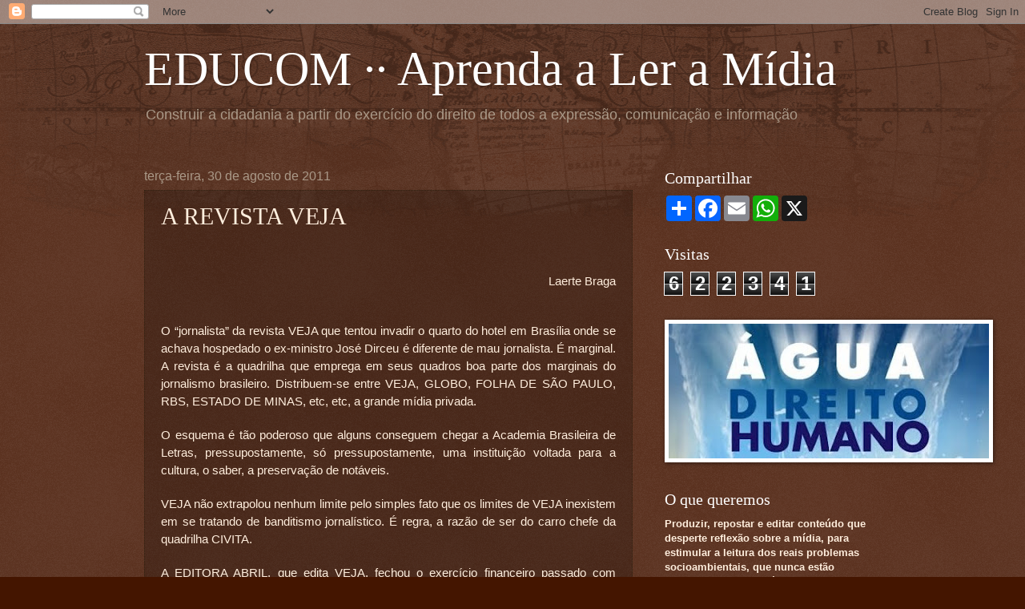

--- FILE ---
content_type: text/html; charset=UTF-8
request_url: https://brasileducom.blogspot.com/2011/08/revista-veja.html
body_size: 19300
content:
<!DOCTYPE html>
<html class='v2' dir='ltr' lang='pt-BR'>
<head>
<link href='https://www.blogger.com/static/v1/widgets/335934321-css_bundle_v2.css' rel='stylesheet' type='text/css'/>
<meta content='width=1100' name='viewport'/>
<meta content='text/html; charset=UTF-8' http-equiv='Content-Type'/>
<meta content='blogger' name='generator'/>
<link href='https://brasileducom.blogspot.com/favicon.ico' rel='icon' type='image/x-icon'/>
<link href='http://brasileducom.blogspot.com/2011/08/revista-veja.html' rel='canonical'/>
<link rel="alternate" type="application/atom+xml" title="EDUCOM  &#183;&#183;  Aprenda a Ler a Mídia - Atom" href="https://brasileducom.blogspot.com/feeds/posts/default" />
<link rel="alternate" type="application/rss+xml" title="EDUCOM  &#183;&#183;  Aprenda a Ler a Mídia - RSS" href="https://brasileducom.blogspot.com/feeds/posts/default?alt=rss" />
<link rel="service.post" type="application/atom+xml" title="EDUCOM  &#183;&#183;  Aprenda a Ler a Mídia - Atom" href="https://www.blogger.com/feeds/7200561505598787104/posts/default" />

<link rel="alternate" type="application/atom+xml" title="EDUCOM  &#183;&#183;  Aprenda a Ler a Mídia - Atom" href="https://brasileducom.blogspot.com/feeds/5361472582220475193/comments/default" />
<!--Can't find substitution for tag [blog.ieCssRetrofitLinks]-->
<meta content='http://brasileducom.blogspot.com/2011/08/revista-veja.html' property='og:url'/>
<meta content='A REVISTA  VEJA' property='og:title'/>
<meta content='   Laerte Braga   O “jornalista ” da revista VEJA que tentou invadir o quarto do hotel em Brasília onde se achava hospedado o ex-ministro Jo...' property='og:description'/>
<title>EDUCOM  &#183;&#183;  Aprenda a Ler a Mídia: A REVISTA  VEJA</title>
<style id='page-skin-1' type='text/css'><!--
/*
-----------------------------------------------
Blogger Template Style
Name:     Watermark
Designer: Blogger
URL:      www.blogger.com
----------------------------------------------- */
/* Use this with templates/1ktemplate-*.html */
/* Content
----------------------------------------------- */
body {
font: normal normal 14px Arial, Tahoma, Helvetica, FreeSans, sans-serif;
color: #ffeedd;
background: #441500 url(//www.blogblog.com/1kt/watermark/body_background_navigator.png) repeat scroll top left;
}
html body .content-outer {
min-width: 0;
max-width: 100%;
width: 100%;
}
.content-outer {
font-size: 92%;
}
a:link {
text-decoration:none;
color: #ffcc77;
}
a:visited {
text-decoration:none;
color: #ff8866;
}
a:hover {
text-decoration:underline;
color: #ffeecc;
}
.body-fauxcolumns .cap-top {
margin-top: 30px;
background: transparent url(//www.blogblog.com/1kt/watermark/body_overlay_navigator.png) no-repeat scroll top center;
height: 256px;
}
.content-inner {
padding: 0;
}
/* Header
----------------------------------------------- */
.header-inner .Header .titlewrapper,
.header-inner .Header .descriptionwrapper {
padding-left: 20px;
padding-right: 20px;
}
.Header h1 {
font: normal normal 60px Georgia, Utopia, 'Palatino Linotype', Palatino, serif;
color: #ffffff;
text-shadow: 2px 2px rgba(0, 0, 0, .1);
}
.Header h1 a {
color: #ffffff;
}
.Header .description {
font-size: 140%;
color: #aa9988;
}
/* Tabs
----------------------------------------------- */
.tabs-inner .section {
margin: 0 20px;
}
.tabs-inner .PageList, .tabs-inner .LinkList, .tabs-inner .Labels {
margin-left: -11px;
margin-right: -11px;
background-color: transparent;
border-top: 0 solid #ffffff;
border-bottom: 0 solid #ffffff;
-moz-box-shadow: 0 0 0 rgba(0, 0, 0, .3);
-webkit-box-shadow: 0 0 0 rgba(0, 0, 0, .3);
-goog-ms-box-shadow: 0 0 0 rgba(0, 0, 0, .3);
box-shadow: 0 0 0 rgba(0, 0, 0, .3);
}
.tabs-inner .PageList .widget-content,
.tabs-inner .LinkList .widget-content,
.tabs-inner .Labels .widget-content {
margin: -3px -11px;
background: transparent none  no-repeat scroll right;
}
.tabs-inner .widget ul {
padding: 2px 25px;
max-height: 34px;
background: transparent none no-repeat scroll left;
}
.tabs-inner .widget li {
border: none;
}
.tabs-inner .widget li a {
display: inline-block;
padding: .25em 1em;
font: normal normal 20px Georgia, Utopia, 'Palatino Linotype', Palatino, serif;
color: #ffcc77;
border-right: 1px solid #776655;
}
.tabs-inner .widget li:first-child a {
border-left: 1px solid #776655;
}
.tabs-inner .widget li.selected a, .tabs-inner .widget li a:hover {
color: #ffffff;
}
/* Headings
----------------------------------------------- */
h2 {
font: normal normal 20px Georgia, Utopia, 'Palatino Linotype', Palatino, serif;
color: #ffffff;
margin: 0 0 .5em;
}
h2.date-header {
font: normal normal 16px Arial, Tahoma, Helvetica, FreeSans, sans-serif;
color: #aa9988;
}
/* Main
----------------------------------------------- */
.main-inner .column-center-inner,
.main-inner .column-left-inner,
.main-inner .column-right-inner {
padding: 0 5px;
}
.main-outer {
margin-top: 0;
background: transparent none no-repeat scroll top left;
}
.main-inner {
padding-top: 30px;
}
.main-cap-top {
position: relative;
}
.main-cap-top .cap-right {
position: absolute;
height: 0;
width: 100%;
bottom: 0;
background: transparent none repeat-x scroll bottom center;
}
.main-cap-top .cap-left {
position: absolute;
height: 245px;
width: 280px;
right: 0;
bottom: 0;
background: transparent none no-repeat scroll bottom left;
}
/* Posts
----------------------------------------------- */
.post-outer {
padding: 15px 20px;
margin: 0 0 25px;
background: transparent url(//www.blogblog.com/1kt/watermark/post_background_navigator.png) repeat scroll top left;
_background-image: none;
border: dotted 1px #332211;
-moz-box-shadow: 0 0 0 rgba(0, 0, 0, .1);
-webkit-box-shadow: 0 0 0 rgba(0, 0, 0, .1);
-goog-ms-box-shadow: 0 0 0 rgba(0, 0, 0, .1);
box-shadow: 0 0 0 rgba(0, 0, 0, .1);
}
h3.post-title {
font: normal normal 30px Georgia, Utopia, 'Palatino Linotype', Palatino, serif;
margin: 0;
}
.comments h4 {
font: normal normal 30px Georgia, Utopia, 'Palatino Linotype', Palatino, serif;
margin: 1em 0 0;
}
.post-body {
font-size: 105%;
line-height: 1.5;
position: relative;
}
.post-header {
margin: 0 0 1em;
color: #aa9988;
}
.post-footer {
margin: 10px 0 0;
padding: 10px 0 0;
color: #aa9988;
border-top: dashed 1px #998877;
}
#blog-pager {
font-size: 140%
}
#comments .comment-author {
padding-top: 1.5em;
border-top: dashed 1px #998877;
background-position: 0 1.5em;
}
#comments .comment-author:first-child {
padding-top: 0;
border-top: none;
}
.avatar-image-container {
margin: .2em 0 0;
}
/* Comments
----------------------------------------------- */
.comments .comments-content .icon.blog-author {
background-repeat: no-repeat;
background-image: url([data-uri]);
}
.comments .comments-content .loadmore a {
border-top: 1px solid #998877;
border-bottom: 1px solid #998877;
}
.comments .continue {
border-top: 2px solid #998877;
}
/* Widgets
----------------------------------------------- */
.widget ul, .widget #ArchiveList ul.flat {
padding: 0;
list-style: none;
}
.widget ul li, .widget #ArchiveList ul.flat li {
padding: .35em 0;
text-indent: 0;
border-top: dashed 1px #998877;
}
.widget ul li:first-child, .widget #ArchiveList ul.flat li:first-child {
border-top: none;
}
.widget .post-body ul {
list-style: disc;
}
.widget .post-body ul li {
border: none;
}
.widget .zippy {
color: #998877;
}
.post-body img, .post-body .tr-caption-container, .Profile img, .Image img,
.BlogList .item-thumbnail img {
padding: 5px;
background: #fff;
-moz-box-shadow: 1px 1px 5px rgba(0, 0, 0, .5);
-webkit-box-shadow: 1px 1px 5px rgba(0, 0, 0, .5);
-goog-ms-box-shadow: 1px 1px 5px rgba(0, 0, 0, .5);
box-shadow: 1px 1px 5px rgba(0, 0, 0, .5);
}
.post-body img, .post-body .tr-caption-container {
padding: 8px;
}
.post-body .tr-caption-container {
color: #333333;
}
.post-body .tr-caption-container img {
padding: 0;
background: transparent;
border: none;
-moz-box-shadow: 0 0 0 rgba(0, 0, 0, .1);
-webkit-box-shadow: 0 0 0 rgba(0, 0, 0, .1);
-goog-ms-box-shadow: 0 0 0 rgba(0, 0, 0, .1);
box-shadow: 0 0 0 rgba(0, 0, 0, .1);
}
/* Footer
----------------------------------------------- */
.footer-outer {
color:#ffeedd;
background: #110000 url(//www.blogblog.com/1kt/watermark/body_background_navigator.png) repeat scroll top left;
}
.footer-outer a {
color: #ffcc77;
}
.footer-outer a:visited {
color: #ff8866;
}
.footer-outer a:hover {
color: #ffeecc;
}
.footer-outer .widget h2 {
color: #ffffff;
}
/* Mobile
----------------------------------------------- */
body.mobile  {
background-size: 100% auto;
}
.mobile .body-fauxcolumn-outer {
background: transparent none repeat scroll top left;
}
html .mobile .mobile-date-outer {
border-bottom: none;
background: transparent url(//www.blogblog.com/1kt/watermark/post_background_navigator.png) repeat scroll top left;
_background-image: none;
margin-bottom: 10px;
}
.mobile .main-inner .date-outer {
padding: 0;
}
.mobile .main-inner .date-header {
margin: 10px;
}
.mobile .main-cap-top {
z-index: -1;
}
.mobile .content-outer {
font-size: 100%;
}
.mobile .post-outer {
padding: 10px;
}
.mobile .main-cap-top .cap-left {
background: transparent none no-repeat scroll bottom left;
}
.mobile .body-fauxcolumns .cap-top {
margin: 0;
}
.mobile-link-button {
background: transparent url(//www.blogblog.com/1kt/watermark/post_background_navigator.png) repeat scroll top left;
}
.mobile-link-button a:link, .mobile-link-button a:visited {
color: #ffcc77;
}
.mobile-index-date .date-header {
color: #aa9988;
}
.mobile-index-contents {
color: #ffeedd;
}
.mobile .tabs-inner .section {
margin: 0;
}
.mobile .tabs-inner .PageList {
margin-left: 0;
margin-right: 0;
}
.mobile .tabs-inner .PageList .widget-content {
margin: 0;
color: #ffffff;
background: transparent url(//www.blogblog.com/1kt/watermark/post_background_navigator.png) repeat scroll top left;
}
.mobile .tabs-inner .PageList .widget-content .pagelist-arrow {
border-left: 1px solid #776655;
}

--></style>
<style id='template-skin-1' type='text/css'><!--
body {
min-width: 960px;
}
.content-outer, .content-fauxcolumn-outer, .region-inner {
min-width: 960px;
max-width: 960px;
_width: 960px;
}
.main-inner .columns {
padding-left: 0;
padding-right: 310px;
}
.main-inner .fauxcolumn-center-outer {
left: 0;
right: 310px;
/* IE6 does not respect left and right together */
_width: expression(this.parentNode.offsetWidth -
parseInt("0") -
parseInt("310px") + 'px');
}
.main-inner .fauxcolumn-left-outer {
width: 0;
}
.main-inner .fauxcolumn-right-outer {
width: 310px;
}
.main-inner .column-left-outer {
width: 0;
right: 100%;
margin-left: -0;
}
.main-inner .column-right-outer {
width: 310px;
margin-right: -310px;
}
#layout {
min-width: 0;
}
#layout .content-outer {
min-width: 0;
width: 800px;
}
#layout .region-inner {
min-width: 0;
width: auto;
}
body#layout div.add_widget {
padding: 8px;
}
body#layout div.add_widget a {
margin-left: 32px;
}
--></style>
<link href='https://www.blogger.com/dyn-css/authorization.css?targetBlogID=7200561505598787104&amp;zx=12fe557c-5bd7-40d1-b0fe-29132c574974' media='none' onload='if(media!=&#39;all&#39;)media=&#39;all&#39;' rel='stylesheet'/><noscript><link href='https://www.blogger.com/dyn-css/authorization.css?targetBlogID=7200561505598787104&amp;zx=12fe557c-5bd7-40d1-b0fe-29132c574974' rel='stylesheet'/></noscript>
<meta name='google-adsense-platform-account' content='ca-host-pub-1556223355139109'/>
<meta name='google-adsense-platform-domain' content='blogspot.com'/>

<!-- data-ad-client=ca-pub-2143630009425887 -->

</head>
<body class='loading variant-navigator'>
<div class='navbar section' id='navbar' name='Navbar'><div class='widget Navbar' data-version='1' id='Navbar1'><script type="text/javascript">
    function setAttributeOnload(object, attribute, val) {
      if(window.addEventListener) {
        window.addEventListener('load',
          function(){ object[attribute] = val; }, false);
      } else {
        window.attachEvent('onload', function(){ object[attribute] = val; });
      }
    }
  </script>
<div id="navbar-iframe-container"></div>
<script type="text/javascript" src="https://apis.google.com/js/platform.js"></script>
<script type="text/javascript">
      gapi.load("gapi.iframes:gapi.iframes.style.bubble", function() {
        if (gapi.iframes && gapi.iframes.getContext) {
          gapi.iframes.getContext().openChild({
              url: 'https://www.blogger.com/navbar/7200561505598787104?po\x3d5361472582220475193\x26origin\x3dhttps://brasileducom.blogspot.com',
              where: document.getElementById("navbar-iframe-container"),
              id: "navbar-iframe"
          });
        }
      });
    </script><script type="text/javascript">
(function() {
var script = document.createElement('script');
script.type = 'text/javascript';
script.src = '//pagead2.googlesyndication.com/pagead/js/google_top_exp.js';
var head = document.getElementsByTagName('head')[0];
if (head) {
head.appendChild(script);
}})();
</script>
</div></div>
<div class='body-fauxcolumns'>
<div class='fauxcolumn-outer body-fauxcolumn-outer'>
<div class='cap-top'>
<div class='cap-left'></div>
<div class='cap-right'></div>
</div>
<div class='fauxborder-left'>
<div class='fauxborder-right'></div>
<div class='fauxcolumn-inner'>
</div>
</div>
<div class='cap-bottom'>
<div class='cap-left'></div>
<div class='cap-right'></div>
</div>
</div>
</div>
<div class='content'>
<div class='content-fauxcolumns'>
<div class='fauxcolumn-outer content-fauxcolumn-outer'>
<div class='cap-top'>
<div class='cap-left'></div>
<div class='cap-right'></div>
</div>
<div class='fauxborder-left'>
<div class='fauxborder-right'></div>
<div class='fauxcolumn-inner'>
</div>
</div>
<div class='cap-bottom'>
<div class='cap-left'></div>
<div class='cap-right'></div>
</div>
</div>
</div>
<div class='content-outer'>
<div class='content-cap-top cap-top'>
<div class='cap-left'></div>
<div class='cap-right'></div>
</div>
<div class='fauxborder-left content-fauxborder-left'>
<div class='fauxborder-right content-fauxborder-right'></div>
<div class='content-inner'>
<header>
<div class='header-outer'>
<div class='header-cap-top cap-top'>
<div class='cap-left'></div>
<div class='cap-right'></div>
</div>
<div class='fauxborder-left header-fauxborder-left'>
<div class='fauxborder-right header-fauxborder-right'></div>
<div class='region-inner header-inner'>
<div class='header section' id='header' name='Cabeçalho'><div class='widget Header' data-version='1' id='Header1'>
<div id='header-inner'>
<div class='titlewrapper'>
<h1 class='title'>
<a href='https://brasileducom.blogspot.com/'>
EDUCOM  &#183;&#183;  Aprenda a Ler a Mídia
</a>
</h1>
</div>
<div class='descriptionwrapper'>
<p class='description'><span>Construir a cidadania a partir do exercício do direito de todos a expressão, comunicação e informação</span></p>
</div>
</div>
</div></div>
</div>
</div>
<div class='header-cap-bottom cap-bottom'>
<div class='cap-left'></div>
<div class='cap-right'></div>
</div>
</div>
</header>
<div class='tabs-outer'>
<div class='tabs-cap-top cap-top'>
<div class='cap-left'></div>
<div class='cap-right'></div>
</div>
<div class='fauxborder-left tabs-fauxborder-left'>
<div class='fauxborder-right tabs-fauxborder-right'></div>
<div class='region-inner tabs-inner'>
<div class='tabs no-items section' id='crosscol' name='Entre colunas'></div>
<div class='tabs no-items section' id='crosscol-overflow' name='Cross-Column 2'></div>
</div>
</div>
<div class='tabs-cap-bottom cap-bottom'>
<div class='cap-left'></div>
<div class='cap-right'></div>
</div>
</div>
<div class='main-outer'>
<div class='main-cap-top cap-top'>
<div class='cap-left'></div>
<div class='cap-right'></div>
</div>
<div class='fauxborder-left main-fauxborder-left'>
<div class='fauxborder-right main-fauxborder-right'></div>
<div class='region-inner main-inner'>
<div class='columns fauxcolumns'>
<div class='fauxcolumn-outer fauxcolumn-center-outer'>
<div class='cap-top'>
<div class='cap-left'></div>
<div class='cap-right'></div>
</div>
<div class='fauxborder-left'>
<div class='fauxborder-right'></div>
<div class='fauxcolumn-inner'>
</div>
</div>
<div class='cap-bottom'>
<div class='cap-left'></div>
<div class='cap-right'></div>
</div>
</div>
<div class='fauxcolumn-outer fauxcolumn-left-outer'>
<div class='cap-top'>
<div class='cap-left'></div>
<div class='cap-right'></div>
</div>
<div class='fauxborder-left'>
<div class='fauxborder-right'></div>
<div class='fauxcolumn-inner'>
</div>
</div>
<div class='cap-bottom'>
<div class='cap-left'></div>
<div class='cap-right'></div>
</div>
</div>
<div class='fauxcolumn-outer fauxcolumn-right-outer'>
<div class='cap-top'>
<div class='cap-left'></div>
<div class='cap-right'></div>
</div>
<div class='fauxborder-left'>
<div class='fauxborder-right'></div>
<div class='fauxcolumn-inner'>
</div>
</div>
<div class='cap-bottom'>
<div class='cap-left'></div>
<div class='cap-right'></div>
</div>
</div>
<!-- corrects IE6 width calculation -->
<div class='columns-inner'>
<div class='column-center-outer'>
<div class='column-center-inner'>
<div class='main section' id='main' name='Principal'><div class='widget Blog' data-version='1' id='Blog1'>
<div class='blog-posts hfeed'>

          <div class="date-outer">
        
<h2 class='date-header'><span>terça-feira, 30 de agosto de 2011</span></h2>

          <div class="date-posts">
        
<div class='post-outer'>
<div class='post hentry'>
<a name='5361472582220475193'></a>
<h3 class='post-title entry-title'>
A REVISTA  VEJA
</h3>
<div class='post-header'>
<div class='post-header-line-1'></div>
</div>
<div class='post-body entry-content' id='post-body-5361472582220475193'>
<div id="mailContent"><div class="undoreset clearfix" id="message595409830" role="main" style="overflow: visible; visibility: visible;"><div id="yiv1619305559"> <div align="center" class="yiv1619305559MsoNormal" style="margin: 0cm 0cm 0pt; text-align: center;"><br />
</div><div align="center" class="yiv1619305559MsoNormal" style="margin: 0cm 0cm 0pt; text-align: center;"><br />
</div><div align="right" class="yiv1619305559MsoNormal" style="margin: 0cm 0cm 0pt; text-align: right;"><span style="font-family: Arial; font-size: 11pt;">Laerte Braga</span><span style="font-family: Arial; font-size: 11pt;"></span></div><div align="right" class="yiv1619305559MsoNormal" style="margin: 0cm 0cm 0pt; text-align: right;"><br />
</div><div align="right" class="yiv1619305559MsoNormal" style="margin: 0cm 0cm 0pt; text-align: right;"><br />
</div><div class="yiv1619305559MsoNormal" style="margin: 0cm 0cm 0pt; text-align: justify;"><span style="font-family: Arial; font-size: 11pt;">O &#8220;jornalista</span><span style="font-family: Arial; font-size: 11pt;">&#8221; da revista VEJA que tentou invadir o quarto do hotel em Brasília onde se achava hospedado o ex-ministro José Dirceu é diferente de mau jornalista. É marginal. A revista é a quadrilha que emprega em seus quadros boa parte dos marginais do jornalismo brasileiro. Distribuem-se entre VEJA, GLOBO, FOLHA DE SÃO PAULO, RBS, ESTADO DE MINAS, etc, etc, a grande mídia privada.</span></div><div class="yiv1619305559MsoNormal" style="margin: 0cm 0cm 0pt; text-align: justify;"><br />
</div><div class="yiv1619305559MsoNormal" style="margin: 0cm 0cm 0pt; text-align: justify;"><span style="font-family: Arial; font-size: 11pt;">O esquema é tão poderoso que alguns conseguem chegar a Academia Brasileira de Letras, pressupostamente, só pressupostamente, uma instituição voltada para a cultura, o saber, a preservação de notáveis. </span></div><div class="yiv1619305559MsoNormal" style="margin: 0cm 0cm 0pt; text-align: justify;"><br />
</div><div class="yiv1619305559MsoNormal" style="margin: 0cm 0cm 0pt; text-align: justify;"><span style="font-family: Arial; font-size: 11pt;">VEJA não extrapolou nenhum limite pelo simples fato que os limites de VEJA inexistem em se tratando de banditismo jornalístico. É regra, a razão de ser do carro chefe da quadrilha CIVITA.</span></div><div class="yiv1619305559MsoNormal" style="margin: 0cm 0cm 0pt; text-align: justify;"><br />
</div><div class="yiv1619305559MsoNormal" style="margin: 0cm 0cm 0pt; text-align: justify;"><span style="font-family: Arial; font-size: 11pt;">A EDITORA ABRIL, que edita VEJA, fechou o exercício financeiro passado com perdas. Desde a ascensão de Lula não tem recebido as propinas nas formas as mais variadas (concorrências, publicidade e coisa e tal) que comprava o silêncio e a cumplicidade com o governo de Fernando Henrique Cardoso.</span></div><div class="yiv1619305559MsoNormal" style="margin: 0cm 0cm 0pt; text-align: justify;"><br />
</div><div class="yiv1619305559MsoNormal" style="margin: 0cm 0cm 0pt; text-align: justify;"><span style="font-family: Arial; font-size: 11pt;">Para princípio de conversa, como o grupo GLOBO, não é uma empresa nacional e nem tem compromissos com a informação. É dirigida segundo interesses de grupos econômicos internacionais, seus compromissos são com os interesses desses grupos. </span></div><div class="yiv1619305559MsoNormal" style="margin: 0cm 0cm 0pt; text-align: justify;"><br />
</div><div class="yiv1619305559MsoNormal" style="margin: 0cm 0cm 0pt; text-align: justify;"><span style="font-family: Arial; font-size: 11pt;">A rede BBC, na semana passada, se viu forçada a desmentir informações que havia divulgado e a admitir que a OTAN comete toda a sorte de crimes e barbaridades na Líbia em função da necessidade de uma Europa Ocidental falida e dos Estados Unidos falido, dispor do petróleo líbio. Como aconteceu no Iraque.</span></div><div class="yiv1619305559MsoNormal" style="margin: 0cm 0cm 0pt; text-align: justify;"><br />
</div><div class="yiv1619305559MsoNormal" style="margin: 0cm 0cm 0pt; text-align: justify;"><span style="font-family: Arial; font-size: 11pt;">E esse tipo de correção não existe por aqui.</span></div><div class="yiv1619305559MsoNormal" style="margin: 0cm 0cm 0pt; text-align: justify;"><br />
</div><div class="yiv1619305559MsoNormal" style="margin: 0cm 0cm 0pt; text-align: justify;"><span style="font-family: Arial; font-size: 11pt;">É evidente que o marginal de VEJA deslocado para a matéria em Brasília contou com a cumplicidade de empregados do hotel, ou quem sabe da própria gerência, dos proprietários. Não haveria como agir com a desenvoltura que agiu se isso não tiver acontecido.</span></div><div class="yiv1619305559MsoNormal" style="margin: 0cm 0cm 0pt; text-align: justify;"><br />
</div><div class="yiv1619305559MsoNormal" style="margin: 0cm 0cm 0pt; text-align: justify;"><span style="font-family: Arial; font-size: 11pt;">É um caso de Polícia e não de liberdade de imprensa, de expressão. </span></div><div class="yiv1619305559MsoNormal" style="margin: 0cm 0cm 0pt; text-align: justify;"><br />
</div><div class="yiv1619305559MsoNormal" style="margin: 0cm 0cm 0pt; text-align: justify;"><span style="font-family: Arial; font-size: 11pt;">Como é importante destacar que pega no pulo do gato, na mentira, sórdida mentira, a grande mídia só replicou o acontecimento para ressaltar a denúncia como costuma fazer quando se trata dos interesses que pautam essas quadrilhas.</span></div><div class="yiv1619305559MsoNormal" style="margin: 0cm 0cm 0pt; text-align: justify;"><br />
</div><div class="yiv1619305559MsoNormal" style="margin: 0cm 0cm 0pt; text-align: justify;"><span style="font-family: Arial; font-size: 11pt;">Quando descoberta a mentira, silenciou. Ordem de cima com certeza.</span></div><div class="yiv1619305559MsoNormal" style="margin: 0cm 0cm 0pt; text-align: justify;"><br />
</div><div class="yiv1619305559MsoNormal" style="margin: 0cm 0cm 0pt; text-align: justify;"><span style="font-family: Arial; font-size: 11pt;">O fato jornalístico de repente passou a ser estupidez das lutas de vale tudo. Ou a escolha da musa do campeonato brasileiro.</span></div><div class="yiv1619305559MsoNormal" style="margin: 0cm 0cm 0pt; text-align: justify;"><br />
</div><div class="yiv1619305559MsoNormal" style="margin: 0cm 0cm 0pt; text-align: justify;"><span style="font-family: Arial; font-size: 11pt;">A &#8220;sociedade do espetáculo&#8221; entremeada por sua mais degradante característica. O caráter covarde dos que comandam o processo de informação.</span></div><div class="yiv1619305559MsoNormal" style="margin: 0cm 0cm 0pt; text-align: justify;"><br />
</div><div class="yiv1619305559MsoNormal" style="margin: 0cm 0cm 0pt; text-align: justify;"><span style="font-family: Arial; font-size: 11pt;">Se o ex-ministro estava em Brasília em ação política contra ou a favor do governo Dilma estava exercendo um direito legítimo de cidadão. Se certo ou errado é outra coisa. Mas nenhuma evidência sequer de crime, ou ação desonesta. </span></div><div class="yiv1619305559MsoNormal" style="margin: 0cm 0cm 0pt; text-align: justify;"><br />
</div><div class="yiv1619305559MsoNormal" style="margin: 0cm 0cm 0pt; text-align: justify;"><span style="font-family: Arial; font-size: 11pt;">No preconceito que é o alicerce da grande mídia no Brasil contra os trabalhadores e na faina de alienar a classe média (que come arroz com feijão e adora arrotar maionese), VEJA é exatamente a que cumpre o papel sujo, aquele de ir aos esgotos do &#8220;jornalismo&#8221; e transformá-los em denúncias com ares de pátria amada indignada. Só que a água não é limpa.</span></div><div class="yiv1619305559MsoNormal" style="margin: 0cm 0cm 0pt; text-align: justify;"><br />
</div><div class="yiv1619305559MsoNormal" style="margin: 0cm 0cm 0pt; text-align: justify;"><span style="font-family: Arial; font-size: 11pt;">A GLOBO reserva-se o direito de uma aparência asséptica na canalhice.</span></div><div class="yiv1619305559MsoNormal" style="margin: 0cm 0cm 0pt; text-align: justify;"><br />
</div><div class="yiv1619305559MsoNormal" style="margin: 0cm 0cm 0pt; text-align: justify;"><span style="font-family: Arial; font-size: 11pt;">É lógico, alguém tem que parecer que toma banho nessa história toda.</span></div><div class="yiv1619305559MsoNormal" style="margin: 0cm 0cm 0pt; text-align: justify;"><br />
</div><div class="yiv1619305559MsoNormal" style="margin: 0cm 0cm 0pt; text-align: justify;"><span style="font-family: Arial; font-size: 11pt;">A semana passada inteira toda a mídia voltou-se, por exemplo, contra a ocupação da fazenda da CUTRALE por trabalhadores do MST &#8211; Movimento dos Trabalhadores Rurais sem Terra &#8211;. Não houve um único veículo de comunicação que noticiou que as terras são públicas, vão voltar à União e foram invadidas pela CUTRALE, empresa da COCA COLA. </span></div><div class="yiv1619305559MsoNormal" style="margin: 0cm 0cm 0pt; text-align: justify;"><br />
</div><div class="yiv1619305559MsoNormal" style="margin: 0cm 0cm 0pt; text-align: justify;"><span style="font-family: Arial; font-size: 11pt;">Esse é o óbvio ululante. A COCA COLA detém o controle dessa mídia, goza de privilégios inaceitáveis dos quais os brasileiros não têm o menor conhecimento. Paga a vista a essa mídia. </span></div><div class="yiv1619305559MsoNormal" style="margin: 0cm 0cm 0pt; text-align: justify;"><br />
</div><div class="yiv1619305559MsoNormal" style="margin: 0cm 0cm 0pt; text-align: justify;"><span style="font-family: Arial; font-size: 11pt;">O episódio provocado pela edição que respinga a água do mais sujo esgoto da marginalidade da mídia privada merece mais que apuração pura e simples e eventual punição dos culpados (agem assim faz tempo e permanecem impunes).</span></div><div class="yiv1619305559MsoNormal" style="margin: 0cm 0cm 0pt; text-align: justify;"><br />
</div><div class="yiv1619305559MsoNormal" style="margin: 0cm 0cm 0pt; text-align: justify;"><span style="font-family: Arial; font-size: 11pt;">É necessário trazer essa luta pela democratização da mídia às ruas. Mostrar aos brasileiros que William Waack é agente estrangeiro (o preferido de Hilary Clinton). Toda a estrutura que sustenta essa fétida quadrilha a desinformar, a mentir e as razões pelas quais o faz.</span></div><div class="yiv1619305559MsoNormal" style="margin: 0cm 0cm 0pt; text-align: justify;"><br />
</div><div class="yiv1619305559MsoNormal" style="margin: 0cm 0cm 0pt; text-align: justify;"><span style="font-family: Arial; font-size: 11pt;">Há duas questões de suma importância neste momento e por trás disso, entre todas as que dizem respeito ao Brasil e aos brasileiros. O pré-sal, cujo risco de cair em mãos de grupos estrangeiros é cada dia mais perceptível &#8211; é hora de outro O PETRÓLEO É NOSSO &#8211; e a estranha decisão do ministro das Comunicações Paulo Bernardo, com o consentimento de Dilma Roussef, de entrega da banda larga às chamadas teles.<span>&nbsp; </span>O ministro costuma viajar em aviões dessas empresas, vale dizer, no mínimo suspeito.</span></div><div class="yiv1619305559MsoNormal" style="margin: 0cm 0cm 0pt; text-align: justify;"><br />
</div><div class="yiv1619305559MsoNormal" style="margin: 0cm 0cm 0pt; text-align: justify;"><span style="font-family: Arial; font-size: 11pt;">O institucional no Brasil está falido. A corrupção de Sérgio Cabral, Antônio Anastasia, Paulo Hartung, Geraldo Alckimin, José Sarney, Gilmar Mendes, tudo isso e todos esses são fichinhas perto do que há de real e concreto no avanço sobre o nosso País.</span></div><div class="yiv1619305559MsoNormal" style="margin: 0cm 0cm 0pt; text-align: justify;"><br />
</div><div class="yiv1619305559MsoNormal" style="margin: 0cm 0cm 0pt; text-align: justify;"><span style="font-family: Arial; font-size: 11pt;">O governo Dilma é um fiasco à medida que abre espaços para essas quadrilhas, troca beijinhos com criminosos como FHC e não encontrou ainda a bússola dos compromissos assumidos em praça pública. Parece até que José Serra é o presidente da República.</span></div><div class="yiv1619305559MsoNormal" style="margin: 0cm 0cm 0pt; text-align: justify;"><br />
</div><div class="yiv1619305559MsoNormal" style="margin: 0cm 0cm 0pt; text-align: justify;"><span style="font-family: Arial; font-size: 11pt;">Por trás da ação de VEJA contra o ex-ministro José Dirceu existe bem mais que uma denúncia forjada, falsa. </span></div><div class="yiv1619305559MsoNormal" style="margin: 0cm 0cm 0pt; text-align: justify;"><br />
</div><div class="yiv1619305559MsoNormal" style="margin: 0cm 0cm 0pt; text-align: justify;"><span style="font-family: Arial; font-size: 11pt;">Existe um apetite pantagruélico de interesses de bancos, grupos econômicos e latifúndio contra o Brasil e os brasileiros.</span></div><div class="yiv1619305559MsoNormal" style="margin: 0cm 0cm 0pt; text-align: justify;"><br />
</div><div class="yiv1619305559MsoNormal" style="margin: 0cm 0cm 0pt; text-align: justify;"><span style="font-family: Arial; font-size: 11pt;">A marcha para nos transformar em colônia desses interesses.<span>&nbsp;&nbsp;&nbsp; </span></span></div><div class="yiv1619305559MsoNormal" style="margin: 0cm 0cm 0pt; text-align: justify;"><br />
</div><div class="yiv1619305559MsoNormal" style="margin: 0cm 0cm 0pt; text-align: justify;"><span style="font-family: Arial; font-size: 11pt;">A indignação não deve limitar-se a deputados e senadores corruptos, ou políticos corruptos no todo. Mas aos que corrompem e que, curiosamente, estimulam os idiotas do pano preto.<span>&nbsp; </span></span></div><br />
</div></div></div>
<div style='clear: both;'></div>
</div>
<div class='post-footer'>
<div class='post-footer-line post-footer-line-1'><span class='post-author vcard'>
Postado por
<span class='fn'>
<a href='https://www.blogger.com/profile/02200070547401123100' rel='author' title='author profile'>
EDUCOM - Aprenda a Ler a Mídia
</a>
</span>
</span>
<span class='post-timestamp'>
às
<a class='timestamp-link' href='https://brasileducom.blogspot.com/2011/08/revista-veja.html' rel='bookmark' title='permanent link'><abbr class='published' title='2011-08-30T00:04:00-03:00'>00:04</abbr></a>
</span>
<span class='post-comment-link'>
</span>
<span class='post-icons'>
<span class='item-action'>
<a href='https://www.blogger.com/email-post/7200561505598787104/5361472582220475193' title='Enviar esta postagem'>
<img alt="" class="icon-action" height="13" src="//img1.blogblog.com/img/icon18_email.gif" width="18">
</a>
</span>
<span class='item-control blog-admin pid-198962289'>
<a href='https://www.blogger.com/post-edit.g?blogID=7200561505598787104&postID=5361472582220475193&from=pencil' title='Editar post'>
<img alt='' class='icon-action' height='18' src='https://resources.blogblog.com/img/icon18_edit_allbkg.gif' width='18'/>
</a>
</span>
</span>
<span class='post-backlinks post-comment-link'>
</span>
</div>
<div class='post-footer-line post-footer-line-2'><span class='post-labels'>
Marcadores:
<a href='https://brasileducom.blogspot.com/search/label/Jos%C3%A9%20Dirceu' rel='tag'>José Dirceu</a>,
<a href='https://brasileducom.blogspot.com/search/label/Laerte%20Braga' rel='tag'>Laerte Braga</a>,
<a href='https://brasileducom.blogspot.com/search/label/midia' rel='tag'>midia</a>,
<a href='https://brasileducom.blogspot.com/search/label/Revista%20Veja' rel='tag'>Revista Veja</a>
</span>
</div>
<div class='post-footer-line post-footer-line-3'></div>
</div>
</div>
<div class='comments' id='comments'>
<a name='comments'></a>
</div>
</div>

        </div></div>
      
</div>
<div class='blog-pager' id='blog-pager'>
<span id='blog-pager-newer-link'>
<a class='blog-pager-newer-link' href='https://brasileducom.blogspot.com/2011/08/territorios-ocupados-e-sedentos.html' id='Blog1_blog-pager-newer-link' title='Postagem mais recente'>Postagem mais recente</a>
</span>
<span id='blog-pager-older-link'>
<a class='blog-pager-older-link' href='https://brasileducom.blogspot.com/2011/08/novos-paradigmas-revolucao-20.html' id='Blog1_blog-pager-older-link' title='Postagem mais antiga'>Postagem mais antiga</a>
</span>
<a class='home-link' href='https://brasileducom.blogspot.com/'>Página inicial</a>
</div>
<div class='clear'></div>
<div class='post-feeds'>
</div>
</div></div>
</div>
</div>
<div class='column-left-outer'>
<div class='column-left-inner'>
<aside>
</aside>
</div>
</div>
<div class='column-right-outer'>
<div class='column-right-inner'>
<aside>
<div class='sidebar section' id='sidebar-right-1'><div class='widget HTML' data-version='1' id='HTML1'>
<h2 class='title'>Compartilhar</h2>
<div class='widget-content'>
<!-- AddToAny BEGIN -->
<div class="a2a_kit a2a_kit_size_32 a2a_default_style">
<a class="a2a_dd" href="https://www.addtoany.com/share"></a>
<a class="a2a_button_facebook"></a>
<a class="a2a_button_email"></a>
<a class="a2a_button_whatsapp"></a>
<a class="a2a_button_x"></a>
</div>
<script async src="https://static.addtoany.com/menu/page.js"></script>
<!-- AddToAny END -->
</div>
<div class='clear'></div>
</div><div class='widget Stats' data-version='1' id='Stats1'>
<h2>Visitas</h2>
<div class='widget-content'>
<div id='Stats1_content' style='display: none;'>
<span class='counter-wrapper graph-counter-wrapper' id='Stats1_totalCount'>
</span>
<div class='clear'></div>
</div>
</div>
</div><div class='widget Image' data-version='1' id='Image4'>
<div class='widget-content'>
<img alt='' height='168' id='Image4_img' src='https://blogger.googleusercontent.com/img/b/R29vZ2xl/AVvXsEg0_N9zvDlX10NJ_LSnghcgAWXBDIHlAc8Xp860YLPwr_2eEOmSiqDh-Nd_JyKsE_Kf4AOgz3S6V08V5spZCilFykXQ4jnui8M68kXQK26C6iPqWUgHq1YmhtXD2AR4WzZG_iPAzZ3A-i4p/s1600/%25C3%2581gua+Direito+Humano.jpg' width='400'/>
<br/>
</div>
<div class='clear'></div>
</div><div class='widget Text' data-version='1' id='Text1'>
<h2 class='title'>O que queremos</h2>
<div class='widget-content'>
<b> <div><span class="Apple-style-span" style="font-weight: normal; "><b><div style="display: inline !important; "><p class="MsoNormal" style="line-height: 13.5pt; display: inline !important; "><span style="mso-bidi-font-weight: bold">Produzir, repostar e editar conteúdo que desperte reflexão sobre a mídia, para estimular a leitura dos reais problemas socioambientais, que nunca estão </span></p></div></b></span><span class="Apple-style-span" style="font-weight: normal; "><b><div style="display: inline !important; "><span class="Apple-style-span" style="font-weight: normal; "><b><div style="display: inline !important; "><p class="MsoNormal" style="line-height: 13.5pt; display: inline !important; "><span style="mso-bidi-font-weight: bold">desvinculados de política, economia, saúde e educação.</span></p></div></b></span> Ajude a escrever o EDUCOM - Aprenda a Ler a Mídia</div></b></span></div></b><br/><br/>
</div>
<div class='clear'></div>
</div><div class='widget LinkList' data-version='1' id='LinkList3'>
<h2>Destaques</h2>
<div class='widget-content'>
<ul>
<li><a href='https://brasileducom.blogspot.com/2009/12/disputa-pela-terra-em-copenhague.html'>A disputa pela terra em Copenhague</a></li>
<li><a href='http://brasileducom.blogspot.com.br/2012/07/a-luta-pelo-direito-agua-na-rio20.html'>A luta pelo direito à água na Rio+20</a></li>
<li><a href='http://brasileducom.blogspot.com.br/2013/06/agronegocio-e-ecomercado-ameacam-vida.html'>Agronegócio e ecomercado ameaçam a vida</a></li>
<li><a href='http://brasileducom.blogspot.com.br/2013/05/as-guerras-da-agua-de-um-livro-de-elsa.html'>As Guerras da Água - de um livro de Elsa Bruzzone</a></li>
<li><a href='https://brasileducom.blogspot.com/2009/12/dez-conselhos-para-os-militantes-da.html'>Dez conselhos para os militantes da esquerda</a></li>
<li><a href='http://brasileducom.blogspot.com.br/2013/01/dilma-refem-do-pmdb.html'>Dilma refém do PMDB</a></li>
<li><a href='http://brasileducom.blogspot.com.br/2012/07/quem-sao-os-donos-dessas-aguas.html'>Quem são os donos dessas águas?</a></li>
<li><a href='http://brasileducom.blogspot.com.br/2015/03/secaram-sao-paulo-e-podem-secar-o-brasil.html'>Secaram São Paulo e podem secar o Brasil</a></li>
<li><a href='http://brasileducom.blogspot.com.br/2010/12/wikileaks-manipulacao-da-midia-global-e.html'>WikiLeaks: a manipulação da mídia global e do PIG</a></li>
</ul>
<div class='clear'></div>
</div>
</div><div class='widget Label' data-version='1' id='Label1'>
<h2>Marcadores</h2>
<div class='widget-content list-label-widget-content'>
<ul>
<li>
<a dir='ltr' href='https://brasileducom.blogspot.com/search/label/Elei%C3%A7%C3%B5es%202010'>Eleições 2010</a>
<span dir='ltr'>(118)</span>
</li>
<li>
<a dir='ltr' href='https://brasileducom.blogspot.com/search/label/STF'>STF</a>
<span dir='ltr'>(110)</span>
</li>
<li>
<a dir='ltr' href='https://brasileducom.blogspot.com/search/label/meio%20ambiente'>meio ambiente</a>
<span dir='ltr'>(93)</span>
</li>
<li>
<a dir='ltr' href='https://brasileducom.blogspot.com/search/label/Brasil'>Brasil</a>
<span dir='ltr'>(91)</span>
</li>
<li>
<a dir='ltr' href='https://brasileducom.blogspot.com/search/label/democratiza%C3%A7%C3%A3o%20da%20comunica%C3%A7%C3%A3o'>democratização da comunicação</a>
<span dir='ltr'>(81)</span>
</li>
<li>
<a dir='ltr' href='https://brasileducom.blogspot.com/search/label/%C3%A1gua'>água</a>
<span dir='ltr'>(66)</span>
</li>
<li>
<a dir='ltr' href='https://brasileducom.blogspot.com/search/label/PIG'>PIG</a>
<span dir='ltr'>(64)</span>
</li>
<li>
<a dir='ltr' href='https://brasileducom.blogspot.com/search/label/direitos%20humanos'>direitos humanos</a>
<span dir='ltr'>(56)</span>
</li>
<li>
<a dir='ltr' href='https://brasileducom.blogspot.com/search/label/agroneg%C3%B3cio'>agronegócio</a>
<span dir='ltr'>(51)</span>
</li>
<li>
<a dir='ltr' href='https://brasileducom.blogspot.com/search/label/ditadura%20militar'>ditadura militar</a>
<span dir='ltr'>(44)</span>
</li>
<li>
<a dir='ltr' href='https://brasileducom.blogspot.com/search/label/capitalismo'>capitalismo</a>
<span dir='ltr'>(43)</span>
</li>
<li>
<a dir='ltr' href='https://brasileducom.blogspot.com/search/label/m%C3%ADdia%20livre'>mídia livre</a>
<span dir='ltr'>(37)</span>
</li>
<li>
<a dir='ltr' href='https://brasileducom.blogspot.com/search/label/C%C3%B3digo%20Florestal'>Código Florestal</a>
<span dir='ltr'>(32)</span>
</li>
<li>
<a dir='ltr' href='https://brasileducom.blogspot.com/search/label/Reforma%20Agr%C3%A1ria'>Reforma Agrária</a>
<span dir='ltr'>(32)</span>
</li>
<li>
<a dir='ltr' href='https://brasileducom.blogspot.com/search/label/neoliberalismo'>neoliberalismo</a>
<span dir='ltr'>(30)</span>
</li>
<li>
<a dir='ltr' href='https://brasileducom.blogspot.com/search/label/privatiza%C3%A7%C3%A3o'>privatização</a>
<span dir='ltr'>(29)</span>
</li>
<li>
<a dir='ltr' href='https://brasileducom.blogspot.com/search/label/Amaz%C3%B4nia'>Amazônia</a>
<span dir='ltr'>(27)</span>
</li>
<li>
<a dir='ltr' href='https://brasileducom.blogspot.com/search/label/Marina%20Silva'>Marina Silva</a>
<span dir='ltr'>(27)</span>
</li>
<li>
<a dir='ltr' href='https://brasileducom.blogspot.com/search/label/Venezuela'>Venezuela</a>
<span dir='ltr'>(27)</span>
</li>
<li>
<a dir='ltr' href='https://brasileducom.blogspot.com/search/label/BRICS'>BRICS</a>
<span dir='ltr'>(25)</span>
</li>
<li>
<a dir='ltr' href='https://brasileducom.blogspot.com/search/label/educa%C3%A7%C3%A3o%20ambiental'>educação ambiental</a>
<span dir='ltr'>(25)</span>
</li>
<li>
<a dir='ltr' href='https://brasileducom.blogspot.com/search/label/Julian%20Assange'>Julian Assange</a>
<span dir='ltr'>(24)</span>
</li>
<li>
<a dir='ltr' href='https://brasileducom.blogspot.com/search/label/PNDH-3'>PNDH-3</a>
<span dir='ltr'>(24)</span>
</li>
<li>
<a dir='ltr' href='https://brasileducom.blogspot.com/search/label/Cuba'>Cuba</a>
<span dir='ltr'>(23)</span>
</li>
<li>
<a dir='ltr' href='https://brasileducom.blogspot.com/search/label/COP15'>COP15</a>
<span dir='ltr'>(22)</span>
</li>
<li>
<a dir='ltr' href='https://brasileducom.blogspot.com/search/label/pr%C3%A9-sal'>pré-sal</a>
<span dir='ltr'>(19)</span>
</li>
<li>
<a dir='ltr' href='https://brasileducom.blogspot.com/search/label/trabalho%20escravo'>trabalho escravo</a>
<span dir='ltr'>(17)</span>
</li>
<li>
<a dir='ltr' href='https://brasileducom.blogspot.com/search/label/L%C3%ADbia'>Líbia</a>
<span dir='ltr'>(14)</span>
</li>
<li>
<a dir='ltr' href='https://brasileducom.blogspot.com/search/label/Cesare%20Battisti'>Cesare Battisti</a>
<span dir='ltr'>(11)</span>
</li>
<li>
<a dir='ltr' href='https://brasileducom.blogspot.com/search/label/Guarani%20Kaiow%C3%A1'>Guarani Kaiowá</a>
<span dir='ltr'>(11)</span>
</li>
<li>
<a dir='ltr' href='https://brasileducom.blogspot.com/search/label/O%20Petr%C3%B3leo%20Tem%20Que%20Ser%20Nosso'>O Petróleo Tem Que Ser Nosso</a>
<span dir='ltr'>(10)</span>
</li>
<li>
<a dir='ltr' href='https://brasileducom.blogspot.com/search/label/K%C3%A1tia%20Abreu'>Kátia Abreu</a>
<span dir='ltr'>(9)</span>
</li>
<li>
<a dir='ltr' href='https://brasileducom.blogspot.com/search/label/trag%C3%A9dia%20de%20Santa%20Maria'>tragédia de Santa Maria</a>
<span dir='ltr'>(4)</span>
</li>
</ul>
<div class='clear'></div>
</div>
</div><div class='widget BlogList' data-version='1' id='BlogList1'>
<h2 class='title'>Blogs amigos</h2>
<div class='widget-content'>
<div class='blog-list-container' id='BlogList1_container'>
<ul id='BlogList1_blogs'>
<li style='display: block;'>
<div class='blog-icon'>
<img data-lateloadsrc='https://lh3.googleusercontent.com/blogger_img_proxy/AEn0k_ssRqSPPJ06ImjB_O8BdGCLYBQLPJXs8AJKuFsWnvUPXovV3F-FgQEegyc3TT0wI8gmYHbiaDpvgS3KpndqtZfsh-HsM1lFHj5o=s16-w16-h16' height='16' width='16'/>
</div>
<div class='blog-content'>
<div class='blog-title'>
<a href='https://www.ocafezinho.com/' target='_blank'>
O Cafezinho</a>
</div>
<div class='item-content'>
<span class='item-title'>
<a href='https://www.ocafezinho.com/2026/01/16/stf-proibe-emendas-para-entidades-ligadas-a-parentes-de-parlamentares/' target='_blank'>
STF proíbe emendas para entidades ligadas a parentes de parlamentares
</a>
</span>
<div class='item-time'>
Há uma hora
</div>
</div>
</div>
<div style='clear: both;'></div>
</li>
<li style='display: block;'>
<div class='blog-icon'>
<img data-lateloadsrc='https://lh3.googleusercontent.com/blogger_img_proxy/AEn0k_uydHnzMERrZBinTBSx7YJIHUaMu_hn-hhC6VNzurxKEek_2rEX7rpwn7QUFDztvAVO3okGCMPliuO-CN53I1CX4sVOND3lGQi4TloU-MRx3P8=s16-w16-h16' height='16' width='16'/>
</div>
<div class='blog-content'>
<div class='blog-title'>
<a href='https://altamiroborges.blogspot.com/' target='_blank'>
Altamiro Borges</a>
</div>
<div class='item-content'>
<div class='item-thumbnail'>
<a href='https://altamiroborges.blogspot.com/' target='_blank'>
<img alt='' border='0' height='72' src='https://img.youtube.com/vi/kuOr9eYmwQc/default.jpg' width='72'/>
</a>
</div>
<span class='item-title'>
<a href='https://altamiroborges.blogspot.com/2026/01/xandao-manda-bolsonaro-para-papudinha.html' target='_blank'>
Xandão manda Bolsonaro para a Papudinha
</a>
</span>
<div class='item-time'>
Há 5 horas
</div>
</div>
</div>
<div style='clear: both;'></div>
</li>
<li style='display: block;'>
<div class='blog-icon'>
<img data-lateloadsrc='https://lh3.googleusercontent.com/blogger_img_proxy/AEn0k_sEZf1nfCid_bYywf9zN2mpa3MZfB-g9yIPUHgjrJ21FVfoFYoFebGX1H_bqHZ7OH7ZW-Xr3v5U-_CI5gtds4fZrQ0Kz2mUXj0wXg=s16-w16-h16' height='16' width='16'/>
</div>
<div class='blog-content'>
<div class='blog-title'>
<a href='https://www.viomundo.com.br/' target='_blank'>
Vi O Mundo</a>
</div>
<div class='item-content'>
<span class='item-title'>
<a href='https://www.viomundo.com.br/politica/jordan-michel-muniz-pelo-rompimento-das-relacoes-diplomaticas-com-os-eua.html' target='_blank'>
Jordan Michel-Muniz: Pelo rompimento das relações diplomáticas com os EUA
</a>
</span>
<div class='item-time'>
Há 10 horas
</div>
</div>
</div>
<div style='clear: both;'></div>
</li>
<li style='display: block;'>
<div class='blog-icon'>
<img data-lateloadsrc='https://lh3.googleusercontent.com/blogger_img_proxy/AEn0k_tVcCf3GqzT7Fqc4uhnuXXpMo7eA6mKRC4VPMagVQrXnOTS9U0gLQxBSC4CXqJrCqByDCaaUAJWG76RX-TwVaZLNpxyWusBgD89RFr4M4l7Ni7XDt-QyIw=s16-w16-h16' height='16' width='16'/>
</div>
<div class='blog-content'>
<div class='blog-title'>
<a href='https://www.diariodocentrodomundo.com.br/' target='_blank'>
Diário do Centro do Mundo</a>
</div>
<div class='item-content'>
<span class='item-title'>
<a href='https://www.diariodocentrodomundo.com.br/a-indireta-de-moraes-a-damares-em-sua-decisao-sobre-a-papudinha-em-36-paginas/' target='_blank'>
A indireta de Moraes a Damares em sua decisão sobre a Papudinha, em 36 
páginas
</a>
</span>
<div class='item-time'>
Há 11 horas
</div>
</div>
</div>
<div style='clear: both;'></div>
</li>
<li style='display: block;'>
<div class='blog-icon'>
<img data-lateloadsrc='https://lh3.googleusercontent.com/blogger_img_proxy/AEn0k_vk5vdAjuV1qKDwnDQwlqKuftdEa2cOZhliL2La3B0blaseZUU4J1bhfnUjPfEH2NO8DFs4tNfe9k-zO9VyUWeYk3h1JEQv-3AqVYvgU01YlecvTFm6aA=s16-w16-h16' height='16' width='16'/>
</div>
<div class='blog-content'>
<div class='blog-title'>
<a href='https://escrevalolaescreva.blogspot.com/' target='_blank'>
Escreva Lola Escreva</a>
</div>
<div class='item-content'>
<span class='item-title'>
<a href='https://escrevalolaescreva.blogspot.com/2025/12/submissao-das-mulheres-religiosas.html' target='_blank'>
submissão das mulheres religiosas
</a>
</span>
<div class='item-time'>
Há 4 semanas
</div>
</div>
</div>
<div style='clear: both;'></div>
</li>
<li style='display: block;'>
<div class='blog-icon'>
<img data-lateloadsrc='https://lh3.googleusercontent.com/blogger_img_proxy/AEn0k_v3yHvd_Z-GqPQ_8qclIU9oFqkQ6Px2GVmwotoDLsFiqe2nYj94iNkR6qCGmGL3oNQfswwBE0Kc7GpzuEm7t8jLsr5Ny39DayctKA=s16-w16-h16' height='16' width='16'/>
</div>
<div class='blog-content'>
<div class='blog-title'>
<a href='https://noticias.uol.com.br/colunas/leonardo-sakamoto/' target='_blank'>
Blog do Sakamoto</a>
</div>
<div class='item-content'>
<span class='item-title'>
<!--Can't find substitution for tag [item.itemTitle]-->
</span>
<div class='item-time'>
<!--Can't find substitution for tag [item.timePeriodSinceLastUpdate]-->
</div>
</div>
</div>
<div style='clear: both;'></div>
</li>
<li style='display: block;'>
<div class='blog-icon'>
<img data-lateloadsrc='https://lh3.googleusercontent.com/blogger_img_proxy/AEn0k_u41x2f2MTtJgfph6FkD118P_8FTrpZRT8VPUpLoGP8VGlYVqQJaCsgmLZtrIAEYl5Kh8SWIZTwtWtIvTr4l75bNSlgz_dFep02bw=s16-w16-h16' height='16' width='16'/>
</div>
<div class='blog-content'>
<div class='blog-title'>
<a href='https://revistaforum.com.br/blogs/blog-do-rovai/' target='_blank'>
Blog do Rovai</a>
</div>
<div class='item-content'>
<span class='item-title'>
<!--Can't find substitution for tag [item.itemTitle]-->
</span>
<div class='item-time'>
<!--Can't find substitution for tag [item.timePeriodSinceLastUpdate]-->
</div>
</div>
</div>
<div style='clear: both;'></div>
</li>
</ul>
<div class='clear'></div>
</div>
</div>
</div><div class='widget LinkList' data-version='1' id='LinkList2'>
<h2>Favoritos</h2>
<div class='widget-content'>
<ul>
<li><a href='https://adital.org.br/'>ADITAL</a></li>
<li><a href='https://www.brasil247.com/'>Brasil 247</a></li>
<li><a href='http://www.brasildefato.com.br/'>Brasil de Fato</a></li>
<li><a href='http://www.cartacapital.com.br/'>CartaCapital</a></li>
<li><a href='https://cimi.org.br/'>CIMI - Conselho Indigenista Missionário</a></li>
<li><a href='http://www.cptnacional.org.br/'>Comissão Pastoral da Terra</a></li>
<li><a href='http://www.consciencia.net/'>Consciência.net</a></li>
<li><a href='http://www.cut.org.br/'>CUT - Central Única dos Trabalhadores</a></li>
<li><a href='https://www.diariodocentrodomundo.com.br/'>DCM</a></li>
<li><a href='https://deolhonosruralistas.com.br/'>De Olho nos Ruralistas</a></li>
<li><a href='https://folhadomeio.com/'>Folha do Meio Ambiente</a></li>
<li><a href='https://jornalggn.com.br/'>GGN</a></li>
<li><a href='https://iclnoticias.com.br/'>ICL Notícias</a></li>
<li><a href='http://www.justicanostrilhos.org/'>Justiça nos Trilhos</a></li>
<li><a href='http://www.mst.org.br/'>MST - Movimento dos Trabalhadores Rurais Sem Terra</a></li>
<li><a href='http://www.chomsky.info/'>Noam Chomsky</a></li>
<li><a href='http://operamundi.uol.com.br/'>Opera Mundi</a></li>
<li><a href='http://www.pagina12.com.ar/diario/principal/index.html'>Página|12</a></li>
<li><a href='https://ponte.org/'>Ponte Jornalismo</a></li>
<li><a href='http://www.pragmatismopolitico.com.br/'>Pragmatismo Político</a></li>
<li><a href='https://apublica.org/'>Pública</a></li>
<li><a href='http://www.redebrasilatual.com.br/'>Rede Brasil Atual</a></li>
<li><a href='http://www.reporterbrasil.org.br/'>Repórter Brasil</a></li>
<li><a href='http://www.oretratodobrasil.com.br/'>Retrato do Brasil</a></li>
<li><a href='http://www.revistaforum.com.br/'>Revista Fórum</a></li>
<li><a href='http://rt.com/'>Russia Today</a></li>
<li><a href='http://www.telesurtv.net/'>teleSUR</a></li>
<li><a href='https://www.intercept.com.br/'>The Intercept Brasil</a></li>
<li><a href='http://www.tvt.org.br/'>TVT</a></li>
<li><a href='http://www.vermelho.org.br/'>Vermelho</a></li>
<li><a href='https://www.viomundo.com.br/'>Viomundo</a></li>
</ul>
<div class='clear'></div>
</div>
</div><div class='widget LinkList' data-version='1' id='LinkList1'>
<h2>EDUCOM recomenda</h2>
<div class='widget-content'>
<ul>
<li><a href='http://news.google.com/newspapers?nid=0qX8s2k1IRwC&dat=19920614&b_mode=2'>Acervo digital do Jornal do Brasil</a></li>
<li><a href='http://www.arquivoestado.sp.gov.br/uhdigital/'>Acervo digital do Última Hora</a></li>
<li><a href="//www.youtube.com/rozieducom">Canal de vídeos do Blog EDUCOM no You Tube</a></li>
<li><a href='http://brasileducom.blogspot.com/2009/10/iv-conferencia-internacional-de.html'>Carta aos educadores ambientais do Brasil e dos países de línguas hispânica e portuguesa</a></li>
<li><a href='http://brasileducom.blogspot.com/2009/10/livros.html'>Livros - EDUCOM recomenda</a></li>
</ul>
<div class='clear'></div>
</div>
</div></div>
<table border='0' cellpadding='0' cellspacing='0' class='section-columns columns-2'>
<tbody>
<tr>
<td class='first columns-cell'>
<div class='sidebar section' id='sidebar-right-2-1'><div class='widget Image' data-version='1' id='Image2'>
<div class='widget-content'>
<img alt='' height='120' id='Image2_img' src='https://blogger.googleusercontent.com/img/b/R29vZ2xl/AVvXsEhjEnZloFumcoH3ZA3C5KI7YjVZN3WQj8F3OAD9dkqebOoZz1uZstLOwinnKysCtg4FrOjkwyiUlXuLbPJ8zhQ_hgSEtsX1lSJCMaJUEQ22NWatEzVlbvmtWoPoMHk-qN5Y_kOUBwDRJpo/s1600/%25C3%2581gua+direito+humano+-+EDUCOM.jpg' width='120'/>
<br/>
<span class='caption'>Copyleft: permitida a reprodução do conteúdo deste blog, desde que citada a fonte</span>
</div>
<div class='clear'></div>
</div></div>
</td>
<td class='columns-cell'>
<div class='sidebar section' id='sidebar-right-2-2'><div class='widget BlogArchive' data-version='1' id='BlogArchive1'>
<h2>Arquivo</h2>
<div class='widget-content'>
<div id='ArchiveList'>
<div id='BlogArchive1_ArchiveList'>
<ul class='hierarchy'>
<li class='archivedate collapsed'>
<a class='toggle' href='javascript:void(0)'>
<span class='zippy'>

        &#9658;&#160;
      
</span>
</a>
<a class='post-count-link' href='https://brasileducom.blogspot.com/2023/'>
2023
</a>
<span class='post-count' dir='ltr'>(1)</span>
<ul class='hierarchy'>
<li class='archivedate collapsed'>
<a class='toggle' href='javascript:void(0)'>
<span class='zippy'>

        &#9658;&#160;
      
</span>
</a>
<a class='post-count-link' href='https://brasileducom.blogspot.com/2023/09/'>
setembro
</a>
<span class='post-count' dir='ltr'>(1)</span>
</li>
</ul>
</li>
</ul>
<ul class='hierarchy'>
<li class='archivedate collapsed'>
<a class='toggle' href='javascript:void(0)'>
<span class='zippy'>

        &#9658;&#160;
      
</span>
</a>
<a class='post-count-link' href='https://brasileducom.blogspot.com/2015/'>
2015
</a>
<span class='post-count' dir='ltr'>(2)</span>
<ul class='hierarchy'>
<li class='archivedate collapsed'>
<a class='toggle' href='javascript:void(0)'>
<span class='zippy'>

        &#9658;&#160;
      
</span>
</a>
<a class='post-count-link' href='https://brasileducom.blogspot.com/2015/06/'>
junho
</a>
<span class='post-count' dir='ltr'>(1)</span>
</li>
</ul>
<ul class='hierarchy'>
<li class='archivedate collapsed'>
<a class='toggle' href='javascript:void(0)'>
<span class='zippy'>

        &#9658;&#160;
      
</span>
</a>
<a class='post-count-link' href='https://brasileducom.blogspot.com/2015/03/'>
março
</a>
<span class='post-count' dir='ltr'>(1)</span>
</li>
</ul>
</li>
</ul>
<ul class='hierarchy'>
<li class='archivedate collapsed'>
<a class='toggle' href='javascript:void(0)'>
<span class='zippy'>

        &#9658;&#160;
      
</span>
</a>
<a class='post-count-link' href='https://brasileducom.blogspot.com/2014/'>
2014
</a>
<span class='post-count' dir='ltr'>(73)</span>
<ul class='hierarchy'>
<li class='archivedate collapsed'>
<a class='toggle' href='javascript:void(0)'>
<span class='zippy'>

        &#9658;&#160;
      
</span>
</a>
<a class='post-count-link' href='https://brasileducom.blogspot.com/2014/12/'>
dezembro
</a>
<span class='post-count' dir='ltr'>(1)</span>
</li>
</ul>
<ul class='hierarchy'>
<li class='archivedate collapsed'>
<a class='toggle' href='javascript:void(0)'>
<span class='zippy'>

        &#9658;&#160;
      
</span>
</a>
<a class='post-count-link' href='https://brasileducom.blogspot.com/2014/04/'>
abril
</a>
<span class='post-count' dir='ltr'>(1)</span>
</li>
</ul>
<ul class='hierarchy'>
<li class='archivedate collapsed'>
<a class='toggle' href='javascript:void(0)'>
<span class='zippy'>

        &#9658;&#160;
      
</span>
</a>
<a class='post-count-link' href='https://brasileducom.blogspot.com/2014/03/'>
março
</a>
<span class='post-count' dir='ltr'>(12)</span>
</li>
</ul>
<ul class='hierarchy'>
<li class='archivedate collapsed'>
<a class='toggle' href='javascript:void(0)'>
<span class='zippy'>

        &#9658;&#160;
      
</span>
</a>
<a class='post-count-link' href='https://brasileducom.blogspot.com/2014/02/'>
fevereiro
</a>
<span class='post-count' dir='ltr'>(28)</span>
</li>
</ul>
<ul class='hierarchy'>
<li class='archivedate collapsed'>
<a class='toggle' href='javascript:void(0)'>
<span class='zippy'>

        &#9658;&#160;
      
</span>
</a>
<a class='post-count-link' href='https://brasileducom.blogspot.com/2014/01/'>
janeiro
</a>
<span class='post-count' dir='ltr'>(31)</span>
</li>
</ul>
</li>
</ul>
<ul class='hierarchy'>
<li class='archivedate collapsed'>
<a class='toggle' href='javascript:void(0)'>
<span class='zippy'>

        &#9658;&#160;
      
</span>
</a>
<a class='post-count-link' href='https://brasileducom.blogspot.com/2013/'>
2013
</a>
<span class='post-count' dir='ltr'>(421)</span>
<ul class='hierarchy'>
<li class='archivedate collapsed'>
<a class='toggle' href='javascript:void(0)'>
<span class='zippy'>

        &#9658;&#160;
      
</span>
</a>
<a class='post-count-link' href='https://brasileducom.blogspot.com/2013/12/'>
dezembro
</a>
<span class='post-count' dir='ltr'>(31)</span>
</li>
</ul>
<ul class='hierarchy'>
<li class='archivedate collapsed'>
<a class='toggle' href='javascript:void(0)'>
<span class='zippy'>

        &#9658;&#160;
      
</span>
</a>
<a class='post-count-link' href='https://brasileducom.blogspot.com/2013/11/'>
novembro
</a>
<span class='post-count' dir='ltr'>(30)</span>
</li>
</ul>
<ul class='hierarchy'>
<li class='archivedate collapsed'>
<a class='toggle' href='javascript:void(0)'>
<span class='zippy'>

        &#9658;&#160;
      
</span>
</a>
<a class='post-count-link' href='https://brasileducom.blogspot.com/2013/10/'>
outubro
</a>
<span class='post-count' dir='ltr'>(32)</span>
</li>
</ul>
<ul class='hierarchy'>
<li class='archivedate collapsed'>
<a class='toggle' href='javascript:void(0)'>
<span class='zippy'>

        &#9658;&#160;
      
</span>
</a>
<a class='post-count-link' href='https://brasileducom.blogspot.com/2013/09/'>
setembro
</a>
<span class='post-count' dir='ltr'>(37)</span>
</li>
</ul>
<ul class='hierarchy'>
<li class='archivedate collapsed'>
<a class='toggle' href='javascript:void(0)'>
<span class='zippy'>

        &#9658;&#160;
      
</span>
</a>
<a class='post-count-link' href='https://brasileducom.blogspot.com/2013/08/'>
agosto
</a>
<span class='post-count' dir='ltr'>(32)</span>
</li>
</ul>
<ul class='hierarchy'>
<li class='archivedate collapsed'>
<a class='toggle' href='javascript:void(0)'>
<span class='zippy'>

        &#9658;&#160;
      
</span>
</a>
<a class='post-count-link' href='https://brasileducom.blogspot.com/2013/07/'>
julho
</a>
<span class='post-count' dir='ltr'>(36)</span>
</li>
</ul>
<ul class='hierarchy'>
<li class='archivedate collapsed'>
<a class='toggle' href='javascript:void(0)'>
<span class='zippy'>

        &#9658;&#160;
      
</span>
</a>
<a class='post-count-link' href='https://brasileducom.blogspot.com/2013/06/'>
junho
</a>
<span class='post-count' dir='ltr'>(41)</span>
</li>
</ul>
<ul class='hierarchy'>
<li class='archivedate collapsed'>
<a class='toggle' href='javascript:void(0)'>
<span class='zippy'>

        &#9658;&#160;
      
</span>
</a>
<a class='post-count-link' href='https://brasileducom.blogspot.com/2013/05/'>
maio
</a>
<span class='post-count' dir='ltr'>(33)</span>
</li>
</ul>
<ul class='hierarchy'>
<li class='archivedate collapsed'>
<a class='toggle' href='javascript:void(0)'>
<span class='zippy'>

        &#9658;&#160;
      
</span>
</a>
<a class='post-count-link' href='https://brasileducom.blogspot.com/2013/04/'>
abril
</a>
<span class='post-count' dir='ltr'>(31)</span>
</li>
</ul>
<ul class='hierarchy'>
<li class='archivedate collapsed'>
<a class='toggle' href='javascript:void(0)'>
<span class='zippy'>

        &#9658;&#160;
      
</span>
</a>
<a class='post-count-link' href='https://brasileducom.blogspot.com/2013/03/'>
março
</a>
<span class='post-count' dir='ltr'>(34)</span>
</li>
</ul>
<ul class='hierarchy'>
<li class='archivedate collapsed'>
<a class='toggle' href='javascript:void(0)'>
<span class='zippy'>

        &#9658;&#160;
      
</span>
</a>
<a class='post-count-link' href='https://brasileducom.blogspot.com/2013/02/'>
fevereiro
</a>
<span class='post-count' dir='ltr'>(36)</span>
</li>
</ul>
<ul class='hierarchy'>
<li class='archivedate collapsed'>
<a class='toggle' href='javascript:void(0)'>
<span class='zippy'>

        &#9658;&#160;
      
</span>
</a>
<a class='post-count-link' href='https://brasileducom.blogspot.com/2013/01/'>
janeiro
</a>
<span class='post-count' dir='ltr'>(48)</span>
</li>
</ul>
</li>
</ul>
<ul class='hierarchy'>
<li class='archivedate collapsed'>
<a class='toggle' href='javascript:void(0)'>
<span class='zippy'>

        &#9658;&#160;
      
</span>
</a>
<a class='post-count-link' href='https://brasileducom.blogspot.com/2012/'>
2012
</a>
<span class='post-count' dir='ltr'>(382)</span>
<ul class='hierarchy'>
<li class='archivedate collapsed'>
<a class='toggle' href='javascript:void(0)'>
<span class='zippy'>

        &#9658;&#160;
      
</span>
</a>
<a class='post-count-link' href='https://brasileducom.blogspot.com/2012/12/'>
dezembro
</a>
<span class='post-count' dir='ltr'>(40)</span>
</li>
</ul>
<ul class='hierarchy'>
<li class='archivedate collapsed'>
<a class='toggle' href='javascript:void(0)'>
<span class='zippy'>

        &#9658;&#160;
      
</span>
</a>
<a class='post-count-link' href='https://brasileducom.blogspot.com/2012/11/'>
novembro
</a>
<span class='post-count' dir='ltr'>(34)</span>
</li>
</ul>
<ul class='hierarchy'>
<li class='archivedate collapsed'>
<a class='toggle' href='javascript:void(0)'>
<span class='zippy'>

        &#9658;&#160;
      
</span>
</a>
<a class='post-count-link' href='https://brasileducom.blogspot.com/2012/10/'>
outubro
</a>
<span class='post-count' dir='ltr'>(32)</span>
</li>
</ul>
<ul class='hierarchy'>
<li class='archivedate collapsed'>
<a class='toggle' href='javascript:void(0)'>
<span class='zippy'>

        &#9658;&#160;
      
</span>
</a>
<a class='post-count-link' href='https://brasileducom.blogspot.com/2012/09/'>
setembro
</a>
<span class='post-count' dir='ltr'>(28)</span>
</li>
</ul>
<ul class='hierarchy'>
<li class='archivedate collapsed'>
<a class='toggle' href='javascript:void(0)'>
<span class='zippy'>

        &#9658;&#160;
      
</span>
</a>
<a class='post-count-link' href='https://brasileducom.blogspot.com/2012/08/'>
agosto
</a>
<span class='post-count' dir='ltr'>(29)</span>
</li>
</ul>
<ul class='hierarchy'>
<li class='archivedate collapsed'>
<a class='toggle' href='javascript:void(0)'>
<span class='zippy'>

        &#9658;&#160;
      
</span>
</a>
<a class='post-count-link' href='https://brasileducom.blogspot.com/2012/07/'>
julho
</a>
<span class='post-count' dir='ltr'>(28)</span>
</li>
</ul>
<ul class='hierarchy'>
<li class='archivedate collapsed'>
<a class='toggle' href='javascript:void(0)'>
<span class='zippy'>

        &#9658;&#160;
      
</span>
</a>
<a class='post-count-link' href='https://brasileducom.blogspot.com/2012/06/'>
junho
</a>
<span class='post-count' dir='ltr'>(30)</span>
</li>
</ul>
<ul class='hierarchy'>
<li class='archivedate collapsed'>
<a class='toggle' href='javascript:void(0)'>
<span class='zippy'>

        &#9658;&#160;
      
</span>
</a>
<a class='post-count-link' href='https://brasileducom.blogspot.com/2012/05/'>
maio
</a>
<span class='post-count' dir='ltr'>(30)</span>
</li>
</ul>
<ul class='hierarchy'>
<li class='archivedate collapsed'>
<a class='toggle' href='javascript:void(0)'>
<span class='zippy'>

        &#9658;&#160;
      
</span>
</a>
<a class='post-count-link' href='https://brasileducom.blogspot.com/2012/04/'>
abril
</a>
<span class='post-count' dir='ltr'>(33)</span>
</li>
</ul>
<ul class='hierarchy'>
<li class='archivedate collapsed'>
<a class='toggle' href='javascript:void(0)'>
<span class='zippy'>

        &#9658;&#160;
      
</span>
</a>
<a class='post-count-link' href='https://brasileducom.blogspot.com/2012/03/'>
março
</a>
<span class='post-count' dir='ltr'>(33)</span>
</li>
</ul>
<ul class='hierarchy'>
<li class='archivedate collapsed'>
<a class='toggle' href='javascript:void(0)'>
<span class='zippy'>

        &#9658;&#160;
      
</span>
</a>
<a class='post-count-link' href='https://brasileducom.blogspot.com/2012/02/'>
fevereiro
</a>
<span class='post-count' dir='ltr'>(37)</span>
</li>
</ul>
<ul class='hierarchy'>
<li class='archivedate collapsed'>
<a class='toggle' href='javascript:void(0)'>
<span class='zippy'>

        &#9658;&#160;
      
</span>
</a>
<a class='post-count-link' href='https://brasileducom.blogspot.com/2012/01/'>
janeiro
</a>
<span class='post-count' dir='ltr'>(28)</span>
</li>
</ul>
</li>
</ul>
<ul class='hierarchy'>
<li class='archivedate expanded'>
<a class='toggle' href='javascript:void(0)'>
<span class='zippy toggle-open'>

        &#9660;&#160;
      
</span>
</a>
<a class='post-count-link' href='https://brasileducom.blogspot.com/2011/'>
2011
</a>
<span class='post-count' dir='ltr'>(390)</span>
<ul class='hierarchy'>
<li class='archivedate collapsed'>
<a class='toggle' href='javascript:void(0)'>
<span class='zippy'>

        &#9658;&#160;
      
</span>
</a>
<a class='post-count-link' href='https://brasileducom.blogspot.com/2011/12/'>
dezembro
</a>
<span class='post-count' dir='ltr'>(21)</span>
</li>
</ul>
<ul class='hierarchy'>
<li class='archivedate collapsed'>
<a class='toggle' href='javascript:void(0)'>
<span class='zippy'>

        &#9658;&#160;
      
</span>
</a>
<a class='post-count-link' href='https://brasileducom.blogspot.com/2011/11/'>
novembro
</a>
<span class='post-count' dir='ltr'>(32)</span>
</li>
</ul>
<ul class='hierarchy'>
<li class='archivedate collapsed'>
<a class='toggle' href='javascript:void(0)'>
<span class='zippy'>

        &#9658;&#160;
      
</span>
</a>
<a class='post-count-link' href='https://brasileducom.blogspot.com/2011/10/'>
outubro
</a>
<span class='post-count' dir='ltr'>(37)</span>
</li>
</ul>
<ul class='hierarchy'>
<li class='archivedate collapsed'>
<a class='toggle' href='javascript:void(0)'>
<span class='zippy'>

        &#9658;&#160;
      
</span>
</a>
<a class='post-count-link' href='https://brasileducom.blogspot.com/2011/09/'>
setembro
</a>
<span class='post-count' dir='ltr'>(32)</span>
</li>
</ul>
<ul class='hierarchy'>
<li class='archivedate expanded'>
<a class='toggle' href='javascript:void(0)'>
<span class='zippy toggle-open'>

        &#9660;&#160;
      
</span>
</a>
<a class='post-count-link' href='https://brasileducom.blogspot.com/2011/08/'>
agosto
</a>
<span class='post-count' dir='ltr'>(37)</span>
<ul class='posts'>
<li><a href='https://brasileducom.blogspot.com/2011/08/territorios-ocupados-e-sedentos.html'>Territórios ocupados e sedentos</a></li>
<li><a href='https://brasileducom.blogspot.com/2011/08/revista-veja.html'>A REVISTA  VEJA</a></li>
<li><a href='https://brasileducom.blogspot.com/2011/08/novos-paradigmas-revolucao-20.html'>Novos paradigmas: Revolução 2.0</a></li>
<li><a href='https://brasileducom.blogspot.com/2011/08/consumidores-contra-o-plazeredo.html'>CONSUMIDORES CONTRA O  PL/AZEREDO</a></li>
<li><a href='https://brasileducom.blogspot.com/2011/08/em-criancas-dengue-e-instavel-e-evolui.html'>Em crianças, dengue é instável e evolui rapidamente</a></li>
<li><a href='https://brasileducom.blogspot.com/2011/08/jornalista-ameacados-de-morte-na-libia.html'>Jornalistas  ameaçados de morte na Líbia</a></li>
<li><a href='https://brasileducom.blogspot.com/2011/08/ibas-forma-cerco-para-impedir-medidas.html'>Ibas forma cerco para impedir medidas contra a Síria</a></li>
<li><a href='https://brasileducom.blogspot.com/2011/08/ato-em-brasilia-contra-o-ai-5-digital.html'>Ato em Brasília contra  o AI-5 Digital</a></li>
<li><a href='https://brasileducom.blogspot.com/2011/08/investimento-em-biotecnologia-cresce-na.html'>Investimento em biotecnologia cresce na Amazônia, ...</a></li>
<li><a href='https://brasileducom.blogspot.com/2011/08/brasil-trabalha-para-acelerar.html'>Brasil trabalha para acelerar a cooperação Sul-Sul</a></li>
<li><a href='https://brasileducom.blogspot.com/2011/08/internet-ameacada.html'>A Internet Ameaçada</a></li>
<li><a href='https://brasileducom.blogspot.com/2011/08/midia-e-corrupcao.html'>A MÍDIA  E A CORRUPÇÃO</a></li>
<li><a href='https://brasileducom.blogspot.com/2011/08/o-combate-corrupcao-e-o-basta-que-e.html'>O COMBATE À CORRUPÇÃO E O &quot;BASTA&quot; QUE É &quot;FARSA&quot;</a></li>
<li><a href='https://brasileducom.blogspot.com/2011/08/insania-nazisionista.html'>A INSANIA NAZI/SIONISTA</a></li>
<li><a href='https://brasileducom.blogspot.com/2011/08/discursos-de-comunidades-do-orkut.html'>Discursos de comunidades do Orkut refoçam a ideia ...</a></li>
<li><a href='https://brasileducom.blogspot.com/2011/08/que-deus-abencoe-america-e-os.html'>&quot;QUE DEUS ABENÇOE A AMÉRICA E OS AMERICANOS&quot;</a></li>
<li><a href='https://brasileducom.blogspot.com/2011/08/escassez-da-agua-gera-crise-sanitaria.html'>Escassez da água gera crise sanitária</a></li>
<li><a href='https://brasileducom.blogspot.com/2011/08/as-suas-ordens-doto-mercado.html'>Às suas ordens,  Dotô Mercado!</a></li>
<li><a href='https://brasileducom.blogspot.com/2011/08/marcha-das-margaridas.html'>Marcha das Margaridas</a></li>
<li><a href='https://brasileducom.blogspot.com/2011/08/madeireiros-ameacam-fiscais-e-fazem.html'>Madeireiros ameaçam fiscais e fazem churrasco para...</a></li>
<li><a href='https://brasileducom.blogspot.com/2011/08/pagina-no-facebook-pede-morte-da-lider.html'>Página no Facebook pede morte da líder estudantil ...</a></li>
<li><a href='https://brasileducom.blogspot.com/2011/08/revoltas-no-mundo-e-ausencia-da-teoria.html'>Revoltas no mundo e a ausência da Teoria</a></li>
<li><a href='https://brasileducom.blogspot.com/2011/08/atirador-vandalos-e-terroristas-os.html'>&#8220;ATIRADOR&#8221;, &#8220;VÂNDALOS&#8221; E &#8220;TERRORISTAS&#8221; &#8211; OS &#8220;PRINC...</a></li>
<li><a href='https://brasileducom.blogspot.com/2011/08/onu-quer-ideias-de-universitarios-para.html'>ONU quer ideias de universitários para problemas d...</a></li>
<li><a href='https://brasileducom.blogspot.com/2011/08/onu-e-responsavel-pela-fome.html'>A ONU é responsável pela fome</a></li>
<li><a href='https://brasileducom.blogspot.com/2011/08/acoes-de-marketing-voltadas-para.html'>Açoes de Marketing voltadas para crianças misturam...</a></li>
<li><a href='https://brasileducom.blogspot.com/2011/08/nao-e-verdade-que-o-brasil-gaste-muito.html'>&quot;Não é verdade que o Brasil gaste muito em polític...</a></li>
<li><a href='https://brasileducom.blogspot.com/2011/08/globo-prncipios-credibilidade-e-pratica.html'>Globo: prncípios, credibilidade e prática</a></li>
<li><a href='https://brasileducom.blogspot.com/2011/08/principios-editoriais-do-site-do.html'>Princípios editoriais do site do Professor Hariovaldo</a></li>
<li><a href='https://brasileducom.blogspot.com/2011/08/territorio-de-guerra-reacao-dos.html'>&quot;TERRITÓRIO DE GUERRA&quot; - A REAÇÃO DOS MILITARES A ...</a></li>
<li><a href='https://brasileducom.blogspot.com/2011/08/relatora-numero-dos-que-nao-tem.html'>Relatora: número dos que não têm saneamento deve a...</a></li>
<li><a href='https://brasileducom.blogspot.com/2011/08/catarina-de-albuquerque-jurista.html'>Catarina de Albuquerque: Jurista portuguesa presid...</a></li>
<li><a href='https://brasileducom.blogspot.com/2011/08/ministro-afonso-florence-aceita-convite.html'>Ministro Afonso Florence aceita convite da Câmara ...</a></li>
<li><a href='https://brasileducom.blogspot.com/2011/08/centrais-sindicais-querem-reverter-no.html'>Centrais sindicais querem reverter no congresso &quot;p...</a></li>
<li><a href='https://brasileducom.blogspot.com/2011/08/assange-sepultou-george-orwell.html'>Assange sepultou George Orwell</a></li>
<li><a href='https://brasileducom.blogspot.com/2011/08/florence-recebe-diretor-geral-da-fao.html'>Florence recebe diretor-geral da FAO</a></li>
<li><a href='https://brasileducom.blogspot.com/2011/08/ruralistas-x-pedrinho.html'>Ruralistas x Pedrinho</a></li>
</ul>
</li>
</ul>
<ul class='hierarchy'>
<li class='archivedate collapsed'>
<a class='toggle' href='javascript:void(0)'>
<span class='zippy'>

        &#9658;&#160;
      
</span>
</a>
<a class='post-count-link' href='https://brasileducom.blogspot.com/2011/07/'>
julho
</a>
<span class='post-count' dir='ltr'>(45)</span>
</li>
</ul>
<ul class='hierarchy'>
<li class='archivedate collapsed'>
<a class='toggle' href='javascript:void(0)'>
<span class='zippy'>

        &#9658;&#160;
      
</span>
</a>
<a class='post-count-link' href='https://brasileducom.blogspot.com/2011/06/'>
junho
</a>
<span class='post-count' dir='ltr'>(42)</span>
</li>
</ul>
<ul class='hierarchy'>
<li class='archivedate collapsed'>
<a class='toggle' href='javascript:void(0)'>
<span class='zippy'>

        &#9658;&#160;
      
</span>
</a>
<a class='post-count-link' href='https://brasileducom.blogspot.com/2011/05/'>
maio
</a>
<span class='post-count' dir='ltr'>(42)</span>
</li>
</ul>
<ul class='hierarchy'>
<li class='archivedate collapsed'>
<a class='toggle' href='javascript:void(0)'>
<span class='zippy'>

        &#9658;&#160;
      
</span>
</a>
<a class='post-count-link' href='https://brasileducom.blogspot.com/2011/04/'>
abril
</a>
<span class='post-count' dir='ltr'>(32)</span>
</li>
</ul>
<ul class='hierarchy'>
<li class='archivedate collapsed'>
<a class='toggle' href='javascript:void(0)'>
<span class='zippy'>

        &#9658;&#160;
      
</span>
</a>
<a class='post-count-link' href='https://brasileducom.blogspot.com/2011/03/'>
março
</a>
<span class='post-count' dir='ltr'>(25)</span>
</li>
</ul>
<ul class='hierarchy'>
<li class='archivedate collapsed'>
<a class='toggle' href='javascript:void(0)'>
<span class='zippy'>

        &#9658;&#160;
      
</span>
</a>
<a class='post-count-link' href='https://brasileducom.blogspot.com/2011/02/'>
fevereiro
</a>
<span class='post-count' dir='ltr'>(19)</span>
</li>
</ul>
<ul class='hierarchy'>
<li class='archivedate collapsed'>
<a class='toggle' href='javascript:void(0)'>
<span class='zippy'>

        &#9658;&#160;
      
</span>
</a>
<a class='post-count-link' href='https://brasileducom.blogspot.com/2011/01/'>
janeiro
</a>
<span class='post-count' dir='ltr'>(26)</span>
</li>
</ul>
</li>
</ul>
<ul class='hierarchy'>
<li class='archivedate collapsed'>
<a class='toggle' href='javascript:void(0)'>
<span class='zippy'>

        &#9658;&#160;
      
</span>
</a>
<a class='post-count-link' href='https://brasileducom.blogspot.com/2010/'>
2010
</a>
<span class='post-count' dir='ltr'>(411)</span>
<ul class='hierarchy'>
<li class='archivedate collapsed'>
<a class='toggle' href='javascript:void(0)'>
<span class='zippy'>

        &#9658;&#160;
      
</span>
</a>
<a class='post-count-link' href='https://brasileducom.blogspot.com/2010/12/'>
dezembro
</a>
<span class='post-count' dir='ltr'>(72)</span>
</li>
</ul>
<ul class='hierarchy'>
<li class='archivedate collapsed'>
<a class='toggle' href='javascript:void(0)'>
<span class='zippy'>

        &#9658;&#160;
      
</span>
</a>
<a class='post-count-link' href='https://brasileducom.blogspot.com/2010/11/'>
novembro
</a>
<span class='post-count' dir='ltr'>(68)</span>
</li>
</ul>
<ul class='hierarchy'>
<li class='archivedate collapsed'>
<a class='toggle' href='javascript:void(0)'>
<span class='zippy'>

        &#9658;&#160;
      
</span>
</a>
<a class='post-count-link' href='https://brasileducom.blogspot.com/2010/10/'>
outubro
</a>
<span class='post-count' dir='ltr'>(101)</span>
</li>
</ul>
<ul class='hierarchy'>
<li class='archivedate collapsed'>
<a class='toggle' href='javascript:void(0)'>
<span class='zippy'>

        &#9658;&#160;
      
</span>
</a>
<a class='post-count-link' href='https://brasileducom.blogspot.com/2010/09/'>
setembro
</a>
<span class='post-count' dir='ltr'>(10)</span>
</li>
</ul>
<ul class='hierarchy'>
<li class='archivedate collapsed'>
<a class='toggle' href='javascript:void(0)'>
<span class='zippy'>

        &#9658;&#160;
      
</span>
</a>
<a class='post-count-link' href='https://brasileducom.blogspot.com/2010/08/'>
agosto
</a>
<span class='post-count' dir='ltr'>(8)</span>
</li>
</ul>
<ul class='hierarchy'>
<li class='archivedate collapsed'>
<a class='toggle' href='javascript:void(0)'>
<span class='zippy'>

        &#9658;&#160;
      
</span>
</a>
<a class='post-count-link' href='https://brasileducom.blogspot.com/2010/07/'>
julho
</a>
<span class='post-count' dir='ltr'>(9)</span>
</li>
</ul>
<ul class='hierarchy'>
<li class='archivedate collapsed'>
<a class='toggle' href='javascript:void(0)'>
<span class='zippy'>

        &#9658;&#160;
      
</span>
</a>
<a class='post-count-link' href='https://brasileducom.blogspot.com/2010/06/'>
junho
</a>
<span class='post-count' dir='ltr'>(10)</span>
</li>
</ul>
<ul class='hierarchy'>
<li class='archivedate collapsed'>
<a class='toggle' href='javascript:void(0)'>
<span class='zippy'>

        &#9658;&#160;
      
</span>
</a>
<a class='post-count-link' href='https://brasileducom.blogspot.com/2010/05/'>
maio
</a>
<span class='post-count' dir='ltr'>(19)</span>
</li>
</ul>
<ul class='hierarchy'>
<li class='archivedate collapsed'>
<a class='toggle' href='javascript:void(0)'>
<span class='zippy'>

        &#9658;&#160;
      
</span>
</a>
<a class='post-count-link' href='https://brasileducom.blogspot.com/2010/04/'>
abril
</a>
<span class='post-count' dir='ltr'>(15)</span>
</li>
</ul>
<ul class='hierarchy'>
<li class='archivedate collapsed'>
<a class='toggle' href='javascript:void(0)'>
<span class='zippy'>

        &#9658;&#160;
      
</span>
</a>
<a class='post-count-link' href='https://brasileducom.blogspot.com/2010/03/'>
março
</a>
<span class='post-count' dir='ltr'>(19)</span>
</li>
</ul>
<ul class='hierarchy'>
<li class='archivedate collapsed'>
<a class='toggle' href='javascript:void(0)'>
<span class='zippy'>

        &#9658;&#160;
      
</span>
</a>
<a class='post-count-link' href='https://brasileducom.blogspot.com/2010/02/'>
fevereiro
</a>
<span class='post-count' dir='ltr'>(13)</span>
</li>
</ul>
<ul class='hierarchy'>
<li class='archivedate collapsed'>
<a class='toggle' href='javascript:void(0)'>
<span class='zippy'>

        &#9658;&#160;
      
</span>
</a>
<a class='post-count-link' href='https://brasileducom.blogspot.com/2010/01/'>
janeiro
</a>
<span class='post-count' dir='ltr'>(67)</span>
</li>
</ul>
</li>
</ul>
<ul class='hierarchy'>
<li class='archivedate collapsed'>
<a class='toggle' href='javascript:void(0)'>
<span class='zippy'>

        &#9658;&#160;
      
</span>
</a>
<a class='post-count-link' href='https://brasileducom.blogspot.com/2009/'>
2009
</a>
<span class='post-count' dir='ltr'>(107)</span>
<ul class='hierarchy'>
<li class='archivedate collapsed'>
<a class='toggle' href='javascript:void(0)'>
<span class='zippy'>

        &#9658;&#160;
      
</span>
</a>
<a class='post-count-link' href='https://brasileducom.blogspot.com/2009/12/'>
dezembro
</a>
<span class='post-count' dir='ltr'>(53)</span>
</li>
</ul>
<ul class='hierarchy'>
<li class='archivedate collapsed'>
<a class='toggle' href='javascript:void(0)'>
<span class='zippy'>

        &#9658;&#160;
      
</span>
</a>
<a class='post-count-link' href='https://brasileducom.blogspot.com/2009/11/'>
novembro
</a>
<span class='post-count' dir='ltr'>(40)</span>
</li>
</ul>
<ul class='hierarchy'>
<li class='archivedate collapsed'>
<a class='toggle' href='javascript:void(0)'>
<span class='zippy'>

        &#9658;&#160;
      
</span>
</a>
<a class='post-count-link' href='https://brasileducom.blogspot.com/2009/10/'>
outubro
</a>
<span class='post-count' dir='ltr'>(14)</span>
</li>
</ul>
</li>
</ul>
</div>
</div>
<div class='clear'></div>
</div>
</div></div>
</td>
</tr>
</tbody>
</table>
<div class='sidebar section' id='sidebar-right-3'><div class='widget Followers' data-version='1' id='Followers1'>
<h2 class='title'>Seguidores</h2>
<div class='widget-content'>
<div id='Followers1-wrapper'>
<div style='margin-right:2px;'>
<div><script type="text/javascript" src="https://apis.google.com/js/platform.js"></script>
<div id="followers-iframe-container"></div>
<script type="text/javascript">
    window.followersIframe = null;
    function followersIframeOpen(url) {
      gapi.load("gapi.iframes", function() {
        if (gapi.iframes && gapi.iframes.getContext) {
          window.followersIframe = gapi.iframes.getContext().openChild({
            url: url,
            where: document.getElementById("followers-iframe-container"),
            messageHandlersFilter: gapi.iframes.CROSS_ORIGIN_IFRAMES_FILTER,
            messageHandlers: {
              '_ready': function(obj) {
                window.followersIframe.getIframeEl().height = obj.height;
              },
              'reset': function() {
                window.followersIframe.close();
                followersIframeOpen("https://www.blogger.com/followers/frame/7200561505598787104?colors\x3dCgt0cmFuc3BhcmVudBILdHJhbnNwYXJlbnQaByNmZmVlZGQiByNmZmNjNzcqC3RyYW5zcGFyZW50MgcjZmZmZmZmOgcjZmZlZWRkQgcjZmZjYzc3SgcjOTk4ODc3UgcjZmZjYzc3Wgt0cmFuc3BhcmVudA%3D%3D\x26pageSize\x3d21\x26hl\x3dpt-BR\x26origin\x3dhttps://brasileducom.blogspot.com");
              },
              'open': function(url) {
                window.followersIframe.close();
                followersIframeOpen(url);
              }
            }
          });
        }
      });
    }
    followersIframeOpen("https://www.blogger.com/followers/frame/7200561505598787104?colors\x3dCgt0cmFuc3BhcmVudBILdHJhbnNwYXJlbnQaByNmZmVlZGQiByNmZmNjNzcqC3RyYW5zcGFyZW50MgcjZmZmZmZmOgcjZmZlZWRkQgcjZmZjYzc3SgcjOTk4ODc3UgcjZmZjYzc3Wgt0cmFuc3BhcmVudA%3D%3D\x26pageSize\x3d21\x26hl\x3dpt-BR\x26origin\x3dhttps://brasileducom.blogspot.com");
  </script></div>
</div>
</div>
<div class='clear'></div>
</div>
</div></div>
</aside>
</div>
</div>
</div>
<div style='clear: both'></div>
<!-- columns -->
</div>
<!-- main -->
</div>
</div>
<div class='main-cap-bottom cap-bottom'>
<div class='cap-left'></div>
<div class='cap-right'></div>
</div>
</div>
<footer>
<div class='footer-outer'>
<div class='footer-cap-top cap-top'>
<div class='cap-left'></div>
<div class='cap-right'></div>
</div>
<div class='fauxborder-left footer-fauxborder-left'>
<div class='fauxborder-right footer-fauxborder-right'></div>
<div class='region-inner footer-inner'>
<div class='foot section' id='footer-1'><div class='widget TextList' data-version='1' id='TextList1'>
<h2>EDUCOM - Aprenda a Ler a Mídia</h2>
<div class='widget-content'>
<ul>
<li>Blog fundado em outubro de 2009 por Zilda Ferreira, jornalista especializada em Educação Ambiental e Rodrigo Brandão, jornalista-ativista das mídias livres</li>
<li>Colaboração de Vanessa Ramos, jornalista de movimentos sociais</li>
</ul>
<div class='clear'></div>
</div>
</div></div>
<table border='0' cellpadding='0' cellspacing='0' class='section-columns columns-2'>
<tbody>
<tr>
<td class='first columns-cell'>
<div class='foot no-items section' id='footer-2-1'></div>
</td>
<td class='columns-cell'>
<div class='foot no-items section' id='footer-2-2'></div>
</td>
</tr>
</tbody>
</table>
<!-- outside of the include in order to lock Attribution widget -->
<div class='foot section' id='footer-3' name='Rodapé'><div class='widget Attribution' data-version='1' id='Attribution1'>
<div class='widget-content' style='text-align: center;'>
Tema Marca d'água. Tecnologia do <a href='https://www.blogger.com' target='_blank'>Blogger</a>.
</div>
<div class='clear'></div>
</div></div>
</div>
</div>
<div class='footer-cap-bottom cap-bottom'>
<div class='cap-left'></div>
<div class='cap-right'></div>
</div>
</div>
</footer>
<!-- content -->
</div>
</div>
<div class='content-cap-bottom cap-bottom'>
<div class='cap-left'></div>
<div class='cap-right'></div>
</div>
</div>
</div>
<script type='text/javascript'>
    window.setTimeout(function() {
        document.body.className = document.body.className.replace('loading', '');
      }, 10);
  </script>

<script type="text/javascript" src="https://www.blogger.com/static/v1/widgets/3845888474-widgets.js"></script>
<script type='text/javascript'>
window['__wavt'] = 'AOuZoY4_Kfd_tM3gZoEX65dMOoFE2GzKjw:1768620817245';_WidgetManager._Init('//www.blogger.com/rearrange?blogID\x3d7200561505598787104','//brasileducom.blogspot.com/2011/08/revista-veja.html','7200561505598787104');
_WidgetManager._SetDataContext([{'name': 'blog', 'data': {'blogId': '7200561505598787104', 'title': 'EDUCOM  \xb7\xb7  Aprenda a Ler a M\xeddia', 'url': 'https://brasileducom.blogspot.com/2011/08/revista-veja.html', 'canonicalUrl': 'http://brasileducom.blogspot.com/2011/08/revista-veja.html', 'homepageUrl': 'https://brasileducom.blogspot.com/', 'searchUrl': 'https://brasileducom.blogspot.com/search', 'canonicalHomepageUrl': 'http://brasileducom.blogspot.com/', 'blogspotFaviconUrl': 'https://brasileducom.blogspot.com/favicon.ico', 'bloggerUrl': 'https://www.blogger.com', 'hasCustomDomain': false, 'httpsEnabled': true, 'enabledCommentProfileImages': false, 'gPlusViewType': 'FILTERED_POSTMOD', 'adultContent': false, 'analyticsAccountNumber': '', 'encoding': 'UTF-8', 'locale': 'pt-BR', 'localeUnderscoreDelimited': 'pt_br', 'languageDirection': 'ltr', 'isPrivate': false, 'isMobile': false, 'isMobileRequest': false, 'mobileClass': '', 'isPrivateBlog': false, 'isDynamicViewsAvailable': true, 'feedLinks': '\x3clink rel\x3d\x22alternate\x22 type\x3d\x22application/atom+xml\x22 title\x3d\x22EDUCOM  \xb7\xb7  Aprenda a Ler a M\xeddia - Atom\x22 href\x3d\x22https://brasileducom.blogspot.com/feeds/posts/default\x22 /\x3e\n\x3clink rel\x3d\x22alternate\x22 type\x3d\x22application/rss+xml\x22 title\x3d\x22EDUCOM  \xb7\xb7  Aprenda a Ler a M\xeddia - RSS\x22 href\x3d\x22https://brasileducom.blogspot.com/feeds/posts/default?alt\x3drss\x22 /\x3e\n\x3clink rel\x3d\x22service.post\x22 type\x3d\x22application/atom+xml\x22 title\x3d\x22EDUCOM  \xb7\xb7  Aprenda a Ler a M\xeddia - Atom\x22 href\x3d\x22https://www.blogger.com/feeds/7200561505598787104/posts/default\x22 /\x3e\n\n\x3clink rel\x3d\x22alternate\x22 type\x3d\x22application/atom+xml\x22 title\x3d\x22EDUCOM  \xb7\xb7  Aprenda a Ler a M\xeddia - Atom\x22 href\x3d\x22https://brasileducom.blogspot.com/feeds/5361472582220475193/comments/default\x22 /\x3e\n', 'meTag': '', 'adsenseClientId': 'ca-pub-2143630009425887', 'adsenseHostId': 'ca-host-pub-1556223355139109', 'adsenseHasAds': false, 'adsenseAutoAds': false, 'boqCommentIframeForm': true, 'loginRedirectParam': '', 'view': '', 'dynamicViewsCommentsSrc': '//www.blogblog.com/dynamicviews/4224c15c4e7c9321/js/comments.js', 'dynamicViewsScriptSrc': '//www.blogblog.com/dynamicviews/2dfa401275732ff9', 'plusOneApiSrc': 'https://apis.google.com/js/platform.js', 'disableGComments': true, 'interstitialAccepted': false, 'sharing': {'platforms': [{'name': 'Gerar link', 'key': 'link', 'shareMessage': 'Gerar link', 'target': ''}, {'name': 'Facebook', 'key': 'facebook', 'shareMessage': 'Compartilhar no Facebook', 'target': 'facebook'}, {'name': 'Postar no blog!', 'key': 'blogThis', 'shareMessage': 'Postar no blog!', 'target': 'blog'}, {'name': 'X', 'key': 'twitter', 'shareMessage': 'Compartilhar no X', 'target': 'twitter'}, {'name': 'Pinterest', 'key': 'pinterest', 'shareMessage': 'Compartilhar no Pinterest', 'target': 'pinterest'}, {'name': 'E-mail', 'key': 'email', 'shareMessage': 'E-mail', 'target': 'email'}], 'disableGooglePlus': true, 'googlePlusShareButtonWidth': 0, 'googlePlusBootstrap': '\x3cscript type\x3d\x22text/javascript\x22\x3ewindow.___gcfg \x3d {\x27lang\x27: \x27pt_BR\x27};\x3c/script\x3e'}, 'hasCustomJumpLinkMessage': false, 'jumpLinkMessage': 'Leia mais', 'pageType': 'item', 'postId': '5361472582220475193', 'pageName': 'A REVISTA  VEJA', 'pageTitle': 'EDUCOM  \xb7\xb7  Aprenda a Ler a M\xeddia: A REVISTA  VEJA'}}, {'name': 'features', 'data': {}}, {'name': 'messages', 'data': {'edit': 'Editar', 'linkCopiedToClipboard': 'Link copiado para a \xe1rea de transfer\xeancia.', 'ok': 'Ok', 'postLink': 'Link da postagem'}}, {'name': 'template', 'data': {'name': 'Watermark', 'localizedName': 'Marca d\x27\xe1gua', 'isResponsive': false, 'isAlternateRendering': false, 'isCustom': false, 'variant': 'navigator', 'variantId': 'navigator'}}, {'name': 'view', 'data': {'classic': {'name': 'classic', 'url': '?view\x3dclassic'}, 'flipcard': {'name': 'flipcard', 'url': '?view\x3dflipcard'}, 'magazine': {'name': 'magazine', 'url': '?view\x3dmagazine'}, 'mosaic': {'name': 'mosaic', 'url': '?view\x3dmosaic'}, 'sidebar': {'name': 'sidebar', 'url': '?view\x3dsidebar'}, 'snapshot': {'name': 'snapshot', 'url': '?view\x3dsnapshot'}, 'timeslide': {'name': 'timeslide', 'url': '?view\x3dtimeslide'}, 'isMobile': false, 'title': 'A REVISTA  VEJA', 'description': '   Laerte Braga   O \u201cjornalista \u201d da revista VEJA que tentou invadir o quarto do hotel em Bras\xedlia onde se achava hospedado o ex-ministro Jo...', 'url': 'https://brasileducom.blogspot.com/2011/08/revista-veja.html', 'type': 'item', 'isSingleItem': true, 'isMultipleItems': false, 'isError': false, 'isPage': false, 'isPost': true, 'isHomepage': false, 'isArchive': false, 'isLabelSearch': false, 'postId': 5361472582220475193}}]);
_WidgetManager._RegisterWidget('_NavbarView', new _WidgetInfo('Navbar1', 'navbar', document.getElementById('Navbar1'), {}, 'displayModeFull'));
_WidgetManager._RegisterWidget('_HeaderView', new _WidgetInfo('Header1', 'header', document.getElementById('Header1'), {}, 'displayModeFull'));
_WidgetManager._RegisterWidget('_BlogView', new _WidgetInfo('Blog1', 'main', document.getElementById('Blog1'), {'cmtInteractionsEnabled': false, 'lightboxEnabled': true, 'lightboxModuleUrl': 'https://www.blogger.com/static/v1/jsbin/1945241621-lbx__pt_br.js', 'lightboxCssUrl': 'https://www.blogger.com/static/v1/v-css/828616780-lightbox_bundle.css'}, 'displayModeFull'));
_WidgetManager._RegisterWidget('_HTMLView', new _WidgetInfo('HTML1', 'sidebar-right-1', document.getElementById('HTML1'), {}, 'displayModeFull'));
_WidgetManager._RegisterWidget('_StatsView', new _WidgetInfo('Stats1', 'sidebar-right-1', document.getElementById('Stats1'), {'title': 'Visitas', 'showGraphicalCounter': true, 'showAnimatedCounter': false, 'showSparkline': false, 'statsUrl': '//brasileducom.blogspot.com/b/stats?style\x3dBLACK_TRANSPARENT\x26timeRange\x3dALL_TIME\x26token\x3dAPq4FmBut5pDdqNQWn-1LvdlosPrvbPRSEnjjJfMGvBYtc1ZRBPv7ll9d5AZSj3INIXXCCXnl4_rLC5JyGSjLe4sF3FRMvomPw'}, 'displayModeFull'));
_WidgetManager._RegisterWidget('_ImageView', new _WidgetInfo('Image4', 'sidebar-right-1', document.getElementById('Image4'), {'resize': false}, 'displayModeFull'));
_WidgetManager._RegisterWidget('_TextView', new _WidgetInfo('Text1', 'sidebar-right-1', document.getElementById('Text1'), {}, 'displayModeFull'));
_WidgetManager._RegisterWidget('_LinkListView', new _WidgetInfo('LinkList3', 'sidebar-right-1', document.getElementById('LinkList3'), {}, 'displayModeFull'));
_WidgetManager._RegisterWidget('_LabelView', new _WidgetInfo('Label1', 'sidebar-right-1', document.getElementById('Label1'), {}, 'displayModeFull'));
_WidgetManager._RegisterWidget('_BlogListView', new _WidgetInfo('BlogList1', 'sidebar-right-1', document.getElementById('BlogList1'), {'numItemsToShow': 7, 'totalItems': 7}, 'displayModeFull'));
_WidgetManager._RegisterWidget('_LinkListView', new _WidgetInfo('LinkList2', 'sidebar-right-1', document.getElementById('LinkList2'), {}, 'displayModeFull'));
_WidgetManager._RegisterWidget('_LinkListView', new _WidgetInfo('LinkList1', 'sidebar-right-1', document.getElementById('LinkList1'), {}, 'displayModeFull'));
_WidgetManager._RegisterWidget('_ImageView', new _WidgetInfo('Image2', 'sidebar-right-2-1', document.getElementById('Image2'), {'resize': true}, 'displayModeFull'));
_WidgetManager._RegisterWidget('_BlogArchiveView', new _WidgetInfo('BlogArchive1', 'sidebar-right-2-2', document.getElementById('BlogArchive1'), {'languageDirection': 'ltr', 'loadingMessage': 'Carregando\x26hellip;'}, 'displayModeFull'));
_WidgetManager._RegisterWidget('_FollowersView', new _WidgetInfo('Followers1', 'sidebar-right-3', document.getElementById('Followers1'), {}, 'displayModeFull'));
_WidgetManager._RegisterWidget('_TextListView', new _WidgetInfo('TextList1', 'footer-1', document.getElementById('TextList1'), {}, 'displayModeFull'));
_WidgetManager._RegisterWidget('_AttributionView', new _WidgetInfo('Attribution1', 'footer-3', document.getElementById('Attribution1'), {}, 'displayModeFull'));
</script>
</body>
</html>

--- FILE ---
content_type: text/html; charset=UTF-8
request_url: https://brasileducom.blogspot.com/b/stats?style=BLACK_TRANSPARENT&timeRange=ALL_TIME&token=APq4FmBut5pDdqNQWn-1LvdlosPrvbPRSEnjjJfMGvBYtc1ZRBPv7ll9d5AZSj3INIXXCCXnl4_rLC5JyGSjLe4sF3FRMvomPw
body_size: -19
content:
{"total":622341,"sparklineOptions":{"backgroundColor":{"fillOpacity":0.1,"fill":"#000000"},"series":[{"areaOpacity":0.3,"color":"#202020"}]},"sparklineData":[[0,6],[1,13],[2,45],[3,73],[4,27],[5,19],[6,100],[7,10],[8,2],[9,3],[10,3],[11,4],[12,4],[13,5],[14,5],[15,8],[16,10],[17,15],[18,12],[19,14],[20,19],[21,20],[22,14],[23,13],[24,16],[25,15],[26,14],[27,14],[28,47],[29,3]],"nextTickMs":514285}